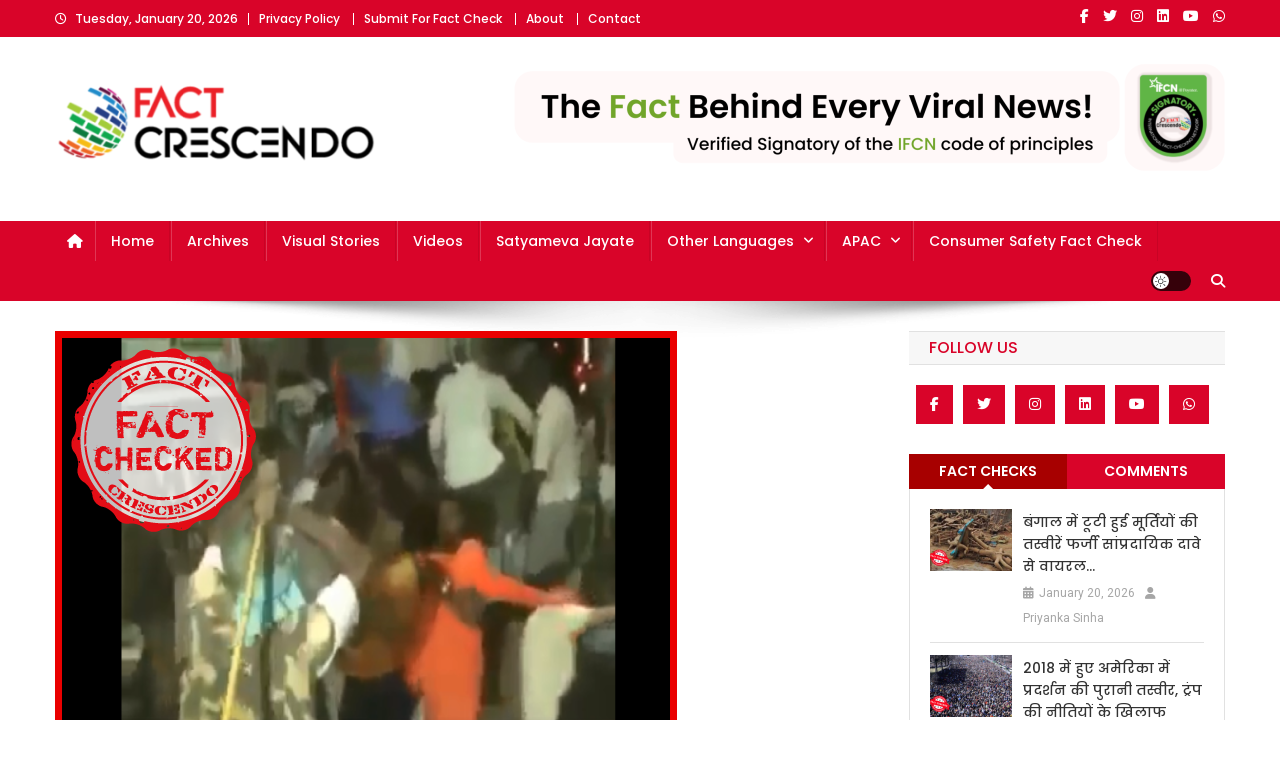

--- FILE ---
content_type: text/html; charset=UTF-8
request_url: https://www.factcrescendo.com/fact-check-is-this-a-video-of-people-went-to-build-ram-mandir/
body_size: 28653
content:
<!doctype html>
<html lang="en-US">
<head>
<meta charset="UTF-8">
<meta name="viewport" content="width=device-width, initial-scale=1">
<link rel="profile" href="http://gmpg.org/xfn/11">

<meta name='robots' content='index, follow, max-image-preview:large, max-snippet:-1, max-video-preview:-1' />

	<!-- This site is optimized with the Yoast SEO plugin v26.8-RC7 - https://yoast.com/product/yoast-seo-wordpress/ -->
	<title>﻿क्या राम मंदिर बनाने गए भक्तों पर पुलिस ने लाठीचार्ज किया ? - Fact Crescendo | The leading fact-checking website in India</title>
	<link rel="canonical" href="https://www.factcrescendo.com/fact-check-is-this-a-video-of-people-went-to-build-ram-mandir/" />
	<meta property="og:locale" content="en_US" />
	<meta property="og:type" content="article" />
	<meta property="og:title" content="﻿क्या राम मंदिर बनाने गए भक्तों पर पुलिस ने लाठीचार्ज किया ? - Fact Crescendo | The leading fact-checking website in India" />
	<meta property="og:description" content="६ दिसम्बर २०१८ को फेसबुक के ‘Siddhu – The King’ नामक पेज पर एक पोस्ट साझा किया है | पोस्ट में एक विडियो दिया गया है | विडियो में दिखाई देता है की भीड़ पर पुलिस द्वारा लाठीचार्ज हो रहा है | लोगों के बीच कुछ हिन्दू संत भी है | वह भी लाठीचार्ज की [&hellip;]" />
	<meta property="og:url" content="https://www.factcrescendo.com/fact-check-is-this-a-video-of-people-went-to-build-ram-mandir/" />
	<meta property="og:site_name" content="Fact Crescendo | The leading fact-checking website in India" />
	<meta property="article:publisher" content="https://www.facebook.com/CrescendoFactCheck" />
	<meta property="article:published_time" content="2019-05-08T08:14:16+00:00" />
	<meta property="article:modified_time" content="2019-05-08T08:14:40+00:00" />
	<meta property="og:image" content="https://factcrescendo.com/wp-content/uploads/2019/05/Post-No-4-rajehs-ir.png" />
	<meta property="og:image:width" content="622" />
	<meta property="og:image:height" content="420" />
	<meta property="og:image:type" content="image/png" />
	<meta name="author" content="R Pillai" />
	<meta name="twitter:card" content="summary_large_image" />
	<meta name="twitter:creator" content="@FactCrescendo" />
	<meta name="twitter:site" content="@FactCrescendo" />
	<meta name="twitter:label1" content="Written by" />
	<meta name="twitter:data1" content="R Pillai" />
	<script type="application/ld+json" class="yoast-schema-graph">{"@context":"https://schema.org","@graph":[{"@type":"Article","@id":"https://www.factcrescendo.com/fact-check-is-this-a-video-of-people-went-to-build-ram-mandir/#article","isPartOf":{"@id":"https://www.factcrescendo.com/fact-check-is-this-a-video-of-people-went-to-build-ram-mandir/"},"author":{"name":"R Pillai","@id":"https://www.factcrescendo.com/#/schema/person/81dafb5f5573d392145b7ff5af472caa"},"headline":"﻿क्या राम मंदिर बनाने गए भक्तों पर पुलिस ने लाठीचार्ज किया ?","datePublished":"2019-05-08T08:14:16+00:00","dateModified":"2019-05-08T08:14:40+00:00","mainEntityOfPage":{"@id":"https://www.factcrescendo.com/fact-check-is-this-a-video-of-people-went-to-build-ram-mandir/"},"wordCount":74,"publisher":{"@id":"https://www.factcrescendo.com/#organization"},"image":{"@id":"https://www.factcrescendo.com/fact-check-is-this-a-video-of-people-went-to-build-ram-mandir/#primaryimage"},"thumbnailUrl":"https://www.factcrescendo.com/wp-content/uploads/2019/05/Post-No-4-rajehs-ir.png","keywords":["Fake","false video","Ganesh idol immersion","Ganga ghat","Ram Mandir","saints beaten","Varanasi"],"articleSection":["False","National","Political"],"inLanguage":"en-US"},{"@type":"WebPage","@id":"https://www.factcrescendo.com/fact-check-is-this-a-video-of-people-went-to-build-ram-mandir/","url":"https://www.factcrescendo.com/fact-check-is-this-a-video-of-people-went-to-build-ram-mandir/","name":"﻿क्या राम मंदिर बनाने गए भक्तों पर पुलिस ने लाठीचार्ज किया ? - Fact Crescendo | The leading fact-checking website in India","isPartOf":{"@id":"https://www.factcrescendo.com/#website"},"primaryImageOfPage":{"@id":"https://www.factcrescendo.com/fact-check-is-this-a-video-of-people-went-to-build-ram-mandir/#primaryimage"},"image":{"@id":"https://www.factcrescendo.com/fact-check-is-this-a-video-of-people-went-to-build-ram-mandir/#primaryimage"},"thumbnailUrl":"https://www.factcrescendo.com/wp-content/uploads/2019/05/Post-No-4-rajehs-ir.png","datePublished":"2019-05-08T08:14:16+00:00","dateModified":"2019-05-08T08:14:40+00:00","breadcrumb":{"@id":"https://www.factcrescendo.com/fact-check-is-this-a-video-of-people-went-to-build-ram-mandir/#breadcrumb"},"inLanguage":"en-US","potentialAction":[{"@type":"ReadAction","target":["https://www.factcrescendo.com/fact-check-is-this-a-video-of-people-went-to-build-ram-mandir/"]}]},{"@type":"ImageObject","inLanguage":"en-US","@id":"https://www.factcrescendo.com/fact-check-is-this-a-video-of-people-went-to-build-ram-mandir/#primaryimage","url":"https://www.factcrescendo.com/wp-content/uploads/2019/05/Post-No-4-rajehs-ir.png","contentUrl":"https://www.factcrescendo.com/wp-content/uploads/2019/05/Post-No-4-rajehs-ir.png","width":622,"height":420},{"@type":"BreadcrumbList","@id":"https://www.factcrescendo.com/fact-check-is-this-a-video-of-people-went-to-build-ram-mandir/#breadcrumb","itemListElement":[{"@type":"ListItem","position":1,"name":"Home","item":"https://www.factcrescendo.com/"},{"@type":"ListItem","position":2,"name":"Archives","item":"https://www.factcrescendo.com/archives/"},{"@type":"ListItem","position":3,"name":"Political","item":"https://www.factcrescendo.com/category/political/"},{"@type":"ListItem","position":4,"name":"﻿क्या राम मंदिर बनाने गए भक्तों पर पुलिस ने लाठीचार्ज किया ?"}]},{"@type":"WebSite","@id":"https://www.factcrescendo.com/#website","url":"https://www.factcrescendo.com/","name":"Fact Crescendo | The leading fact-checking website in India","description":"The Fact behind every viral news!","publisher":{"@id":"https://www.factcrescendo.com/#organization"},"potentialAction":[{"@type":"SearchAction","target":{"@type":"EntryPoint","urlTemplate":"https://www.factcrescendo.com/?s={search_term_string}"},"query-input":{"@type":"PropertyValueSpecification","valueRequired":true,"valueName":"search_term_string"}}],"inLanguage":"en-US"},{"@type":"Organization","@id":"https://www.factcrescendo.com/#organization","name":"Factcrescendo.com","url":"https://www.factcrescendo.com/","logo":{"@type":"ImageObject","inLanguage":"en-US","@id":"https://www.factcrescendo.com/#/schema/logo/image/","url":"https://i1.wp.com/www.factcrescendo.com/wp-content/uploads/2019/03/Fact-Crescendo-Logo-01.png?fit=614%2C228&ssl=1","contentUrl":"https://i1.wp.com/www.factcrescendo.com/wp-content/uploads/2019/03/Fact-Crescendo-Logo-01.png?fit=614%2C228&ssl=1","width":614,"height":228,"caption":"Factcrescendo.com"},"image":{"@id":"https://www.factcrescendo.com/#/schema/logo/image/"},"sameAs":["https://www.facebook.com/CrescendoFactCheck","https://x.com/FactCrescendo","https://www.instagram.com/factcrescendo/","https://www.linkedin.com/company/factcrescendo/","https://www.youtube.com/channel/UCPhvZQreCvgcLCCr80jVM7A"]},{"@type":"Person","@id":"https://www.factcrescendo.com/#/schema/person/81dafb5f5573d392145b7ff5af472caa","name":"R Pillai","image":{"@type":"ImageObject","inLanguage":"en-US","@id":"https://www.factcrescendo.com/#/schema/person/image/","url":"https://secure.gravatar.com/avatar/bc5f0ea6cc5a448004a0fa57484de05c603207320746f9361a4106cf90680cd0?s=96&d=mm&r=g","contentUrl":"https://secure.gravatar.com/avatar/bc5f0ea6cc5a448004a0fa57484de05c603207320746f9361a4106cf90680cd0?s=96&d=mm&r=g","caption":"R Pillai"},"url":"https://www.factcrescendo.com/author/rajesh-pillewar/"}]}</script>
	<!-- / Yoast SEO plugin. -->


<link rel='dns-prefetch' href='//fonts.googleapis.com' />
<link href='https://fonts.gstatic.com' crossorigin rel='preconnect' />
<link rel="alternate" type="application/rss+xml" title="Fact Crescendo | The leading fact-checking website in India &raquo; Feed" href="https://www.factcrescendo.com/feed/" />
<link rel="alternate" type="application/rss+xml" title="Fact Crescendo | The leading fact-checking website in India &raquo; Comments Feed" href="https://www.factcrescendo.com/comments/feed/" />
<link rel="alternate" title="oEmbed (JSON)" type="application/json+oembed" href="https://www.factcrescendo.com/wp-json/oembed/1.0/embed?url=https%3A%2F%2Fwww.factcrescendo.com%2Ffact-check-is-this-a-video-of-people-went-to-build-ram-mandir%2F" />
<link rel="alternate" title="oEmbed (XML)" type="text/xml+oembed" href="https://www.factcrescendo.com/wp-json/oembed/1.0/embed?url=https%3A%2F%2Fwww.factcrescendo.com%2Ffact-check-is-this-a-video-of-people-went-to-build-ram-mandir%2F&#038;format=xml" />
<style id='wp-img-auto-sizes-contain-inline-css' type='text/css'>
img:is([sizes=auto i],[sizes^="auto," i]){contain-intrinsic-size:3000px 1500px}
/*# sourceURL=wp-img-auto-sizes-contain-inline-css */
</style>
<style id='wp-emoji-styles-inline-css' type='text/css'>

	img.wp-smiley, img.emoji {
		display: inline !important;
		border: none !important;
		box-shadow: none !important;
		height: 1em !important;
		width: 1em !important;
		margin: 0 0.07em !important;
		vertical-align: -0.1em !important;
		background: none !important;
		padding: 0 !important;
	}
/*# sourceURL=wp-emoji-styles-inline-css */
</style>
<link rel='stylesheet' id='wp-block-library-css' href='https://www.factcrescendo.com/wp-includes/css/dist/block-library/style.min.css?ver=6.9' type='text/css' media='all' />
<style id='classic-theme-styles-inline-css' type='text/css'>
/*! This file is auto-generated */
.wp-block-button__link{color:#fff;background-color:#32373c;border-radius:9999px;box-shadow:none;text-decoration:none;padding:calc(.667em + 2px) calc(1.333em + 2px);font-size:1.125em}.wp-block-file__button{background:#32373c;color:#fff;text-decoration:none}
/*# sourceURL=/wp-includes/css/classic-themes.min.css */
</style>
<style id='pdfemb-pdf-embedder-viewer-style-inline-css' type='text/css'>
.wp-block-pdfemb-pdf-embedder-viewer{max-width:none}

/*# sourceURL=https://www.factcrescendo.com/wp-content/plugins/pdf-embedder/block/build/style-index.css */
</style>
<style id='global-styles-inline-css' type='text/css'>
:root{--wp--preset--aspect-ratio--square: 1;--wp--preset--aspect-ratio--4-3: 4/3;--wp--preset--aspect-ratio--3-4: 3/4;--wp--preset--aspect-ratio--3-2: 3/2;--wp--preset--aspect-ratio--2-3: 2/3;--wp--preset--aspect-ratio--16-9: 16/9;--wp--preset--aspect-ratio--9-16: 9/16;--wp--preset--color--black: #000000;--wp--preset--color--cyan-bluish-gray: #abb8c3;--wp--preset--color--white: #ffffff;--wp--preset--color--pale-pink: #f78da7;--wp--preset--color--vivid-red: #cf2e2e;--wp--preset--color--luminous-vivid-orange: #ff6900;--wp--preset--color--luminous-vivid-amber: #fcb900;--wp--preset--color--light-green-cyan: #7bdcb5;--wp--preset--color--vivid-green-cyan: #00d084;--wp--preset--color--pale-cyan-blue: #8ed1fc;--wp--preset--color--vivid-cyan-blue: #0693e3;--wp--preset--color--vivid-purple: #9b51e0;--wp--preset--gradient--vivid-cyan-blue-to-vivid-purple: linear-gradient(135deg,rgb(6,147,227) 0%,rgb(155,81,224) 100%);--wp--preset--gradient--light-green-cyan-to-vivid-green-cyan: linear-gradient(135deg,rgb(122,220,180) 0%,rgb(0,208,130) 100%);--wp--preset--gradient--luminous-vivid-amber-to-luminous-vivid-orange: linear-gradient(135deg,rgb(252,185,0) 0%,rgb(255,105,0) 100%);--wp--preset--gradient--luminous-vivid-orange-to-vivid-red: linear-gradient(135deg,rgb(255,105,0) 0%,rgb(207,46,46) 100%);--wp--preset--gradient--very-light-gray-to-cyan-bluish-gray: linear-gradient(135deg,rgb(238,238,238) 0%,rgb(169,184,195) 100%);--wp--preset--gradient--cool-to-warm-spectrum: linear-gradient(135deg,rgb(74,234,220) 0%,rgb(151,120,209) 20%,rgb(207,42,186) 40%,rgb(238,44,130) 60%,rgb(251,105,98) 80%,rgb(254,248,76) 100%);--wp--preset--gradient--blush-light-purple: linear-gradient(135deg,rgb(255,206,236) 0%,rgb(152,150,240) 100%);--wp--preset--gradient--blush-bordeaux: linear-gradient(135deg,rgb(254,205,165) 0%,rgb(254,45,45) 50%,rgb(107,0,62) 100%);--wp--preset--gradient--luminous-dusk: linear-gradient(135deg,rgb(255,203,112) 0%,rgb(199,81,192) 50%,rgb(65,88,208) 100%);--wp--preset--gradient--pale-ocean: linear-gradient(135deg,rgb(255,245,203) 0%,rgb(182,227,212) 50%,rgb(51,167,181) 100%);--wp--preset--gradient--electric-grass: linear-gradient(135deg,rgb(202,248,128) 0%,rgb(113,206,126) 100%);--wp--preset--gradient--midnight: linear-gradient(135deg,rgb(2,3,129) 0%,rgb(40,116,252) 100%);--wp--preset--font-size--small: 13px;--wp--preset--font-size--medium: 20px;--wp--preset--font-size--large: 36px;--wp--preset--font-size--x-large: 42px;--wp--preset--font-family--poppins: Poppins;--wp--preset--spacing--20: 0.44rem;--wp--preset--spacing--30: 0.67rem;--wp--preset--spacing--40: 1rem;--wp--preset--spacing--50: 1.5rem;--wp--preset--spacing--60: 2.25rem;--wp--preset--spacing--70: 3.38rem;--wp--preset--spacing--80: 5.06rem;--wp--preset--shadow--natural: 6px 6px 9px rgba(0, 0, 0, 0.2);--wp--preset--shadow--deep: 12px 12px 50px rgba(0, 0, 0, 0.4);--wp--preset--shadow--sharp: 6px 6px 0px rgba(0, 0, 0, 0.2);--wp--preset--shadow--outlined: 6px 6px 0px -3px rgb(255, 255, 255), 6px 6px rgb(0, 0, 0);--wp--preset--shadow--crisp: 6px 6px 0px rgb(0, 0, 0);}:where(.is-layout-flex){gap: 0.5em;}:where(.is-layout-grid){gap: 0.5em;}body .is-layout-flex{display: flex;}.is-layout-flex{flex-wrap: wrap;align-items: center;}.is-layout-flex > :is(*, div){margin: 0;}body .is-layout-grid{display: grid;}.is-layout-grid > :is(*, div){margin: 0;}:where(.wp-block-columns.is-layout-flex){gap: 2em;}:where(.wp-block-columns.is-layout-grid){gap: 2em;}:where(.wp-block-post-template.is-layout-flex){gap: 1.25em;}:where(.wp-block-post-template.is-layout-grid){gap: 1.25em;}.has-black-color{color: var(--wp--preset--color--black) !important;}.has-cyan-bluish-gray-color{color: var(--wp--preset--color--cyan-bluish-gray) !important;}.has-white-color{color: var(--wp--preset--color--white) !important;}.has-pale-pink-color{color: var(--wp--preset--color--pale-pink) !important;}.has-vivid-red-color{color: var(--wp--preset--color--vivid-red) !important;}.has-luminous-vivid-orange-color{color: var(--wp--preset--color--luminous-vivid-orange) !important;}.has-luminous-vivid-amber-color{color: var(--wp--preset--color--luminous-vivid-amber) !important;}.has-light-green-cyan-color{color: var(--wp--preset--color--light-green-cyan) !important;}.has-vivid-green-cyan-color{color: var(--wp--preset--color--vivid-green-cyan) !important;}.has-pale-cyan-blue-color{color: var(--wp--preset--color--pale-cyan-blue) !important;}.has-vivid-cyan-blue-color{color: var(--wp--preset--color--vivid-cyan-blue) !important;}.has-vivid-purple-color{color: var(--wp--preset--color--vivid-purple) !important;}.has-black-background-color{background-color: var(--wp--preset--color--black) !important;}.has-cyan-bluish-gray-background-color{background-color: var(--wp--preset--color--cyan-bluish-gray) !important;}.has-white-background-color{background-color: var(--wp--preset--color--white) !important;}.has-pale-pink-background-color{background-color: var(--wp--preset--color--pale-pink) !important;}.has-vivid-red-background-color{background-color: var(--wp--preset--color--vivid-red) !important;}.has-luminous-vivid-orange-background-color{background-color: var(--wp--preset--color--luminous-vivid-orange) !important;}.has-luminous-vivid-amber-background-color{background-color: var(--wp--preset--color--luminous-vivid-amber) !important;}.has-light-green-cyan-background-color{background-color: var(--wp--preset--color--light-green-cyan) !important;}.has-vivid-green-cyan-background-color{background-color: var(--wp--preset--color--vivid-green-cyan) !important;}.has-pale-cyan-blue-background-color{background-color: var(--wp--preset--color--pale-cyan-blue) !important;}.has-vivid-cyan-blue-background-color{background-color: var(--wp--preset--color--vivid-cyan-blue) !important;}.has-vivid-purple-background-color{background-color: var(--wp--preset--color--vivid-purple) !important;}.has-black-border-color{border-color: var(--wp--preset--color--black) !important;}.has-cyan-bluish-gray-border-color{border-color: var(--wp--preset--color--cyan-bluish-gray) !important;}.has-white-border-color{border-color: var(--wp--preset--color--white) !important;}.has-pale-pink-border-color{border-color: var(--wp--preset--color--pale-pink) !important;}.has-vivid-red-border-color{border-color: var(--wp--preset--color--vivid-red) !important;}.has-luminous-vivid-orange-border-color{border-color: var(--wp--preset--color--luminous-vivid-orange) !important;}.has-luminous-vivid-amber-border-color{border-color: var(--wp--preset--color--luminous-vivid-amber) !important;}.has-light-green-cyan-border-color{border-color: var(--wp--preset--color--light-green-cyan) !important;}.has-vivid-green-cyan-border-color{border-color: var(--wp--preset--color--vivid-green-cyan) !important;}.has-pale-cyan-blue-border-color{border-color: var(--wp--preset--color--pale-cyan-blue) !important;}.has-vivid-cyan-blue-border-color{border-color: var(--wp--preset--color--vivid-cyan-blue) !important;}.has-vivid-purple-border-color{border-color: var(--wp--preset--color--vivid-purple) !important;}.has-vivid-cyan-blue-to-vivid-purple-gradient-background{background: var(--wp--preset--gradient--vivid-cyan-blue-to-vivid-purple) !important;}.has-light-green-cyan-to-vivid-green-cyan-gradient-background{background: var(--wp--preset--gradient--light-green-cyan-to-vivid-green-cyan) !important;}.has-luminous-vivid-amber-to-luminous-vivid-orange-gradient-background{background: var(--wp--preset--gradient--luminous-vivid-amber-to-luminous-vivid-orange) !important;}.has-luminous-vivid-orange-to-vivid-red-gradient-background{background: var(--wp--preset--gradient--luminous-vivid-orange-to-vivid-red) !important;}.has-very-light-gray-to-cyan-bluish-gray-gradient-background{background: var(--wp--preset--gradient--very-light-gray-to-cyan-bluish-gray) !important;}.has-cool-to-warm-spectrum-gradient-background{background: var(--wp--preset--gradient--cool-to-warm-spectrum) !important;}.has-blush-light-purple-gradient-background{background: var(--wp--preset--gradient--blush-light-purple) !important;}.has-blush-bordeaux-gradient-background{background: var(--wp--preset--gradient--blush-bordeaux) !important;}.has-luminous-dusk-gradient-background{background: var(--wp--preset--gradient--luminous-dusk) !important;}.has-pale-ocean-gradient-background{background: var(--wp--preset--gradient--pale-ocean) !important;}.has-electric-grass-gradient-background{background: var(--wp--preset--gradient--electric-grass) !important;}.has-midnight-gradient-background{background: var(--wp--preset--gradient--midnight) !important;}.has-small-font-size{font-size: var(--wp--preset--font-size--small) !important;}.has-medium-font-size{font-size: var(--wp--preset--font-size--medium) !important;}.has-large-font-size{font-size: var(--wp--preset--font-size--large) !important;}.has-x-large-font-size{font-size: var(--wp--preset--font-size--x-large) !important;}.has-poppins-font-family{font-family: var(--wp--preset--font-family--poppins) !important;}
:where(.wp-block-post-template.is-layout-flex){gap: 1.25em;}:where(.wp-block-post-template.is-layout-grid){gap: 1.25em;}
:where(.wp-block-term-template.is-layout-flex){gap: 1.25em;}:where(.wp-block-term-template.is-layout-grid){gap: 1.25em;}
:where(.wp-block-columns.is-layout-flex){gap: 2em;}:where(.wp-block-columns.is-layout-grid){gap: 2em;}
:root :where(.wp-block-pullquote){font-size: 1.5em;line-height: 1.6;}
/*# sourceURL=global-styles-inline-css */
</style>
<link rel='stylesheet' id='news-portal-fonts-css' href='https://fonts.googleapis.com/css?family=Roboto+Condensed%3A300italic%2C400italic%2C700italic%2C400%2C300%2C700%7CRoboto%3A300%2C400%2C400i%2C500%2C700%7CTitillium+Web%3A400%2C600%2C700%2C300&#038;subset=latin%2Clatin-ext' type='text/css' media='all' />
<link rel='stylesheet' id='news-portal-font-awesome-css' href='https://www.factcrescendo.com/wp-content/themes/news-portal/assets/library/font-awesome/css/all.min.css?ver=6.5.1' type='text/css' media='all' />
<link rel='stylesheet' id='lightslider-style-css' href='https://www.factcrescendo.com/wp-content/themes/news-portal/assets/library/lightslider/css/lightslider.min.css?ver=1.1.6' type='text/css' media='all' />
<link rel='stylesheet' id='news-portal-style-css' href='https://www.factcrescendo.com/wp-content/themes/news-portal/style.css?ver=1.5.11' type='text/css' media='all' />
<link rel='stylesheet' id='news-portal-dark-style-css' href='https://www.factcrescendo.com/wp-content/themes/news-portal/assets/css/np-dark.css?ver=1.5.11' type='text/css' media='all' />
<link rel='stylesheet' id='news-portal-preloader-style-css' href='https://www.factcrescendo.com/wp-content/themes/news-portal/assets/css/np-preloader.css?ver=1.5.11' type='text/css' media='all' />
<link rel='stylesheet' id='news-portal-responsive-style-css' href='https://www.factcrescendo.com/wp-content/themes/news-portal/assets/css/np-responsive.css?ver=1.5.11' type='text/css' media='all' />
<link rel='stylesheet' id='heateor_sss_frontend_css-css' href='https://www.factcrescendo.com/wp-content/plugins/sassy-social-share/public/css/sassy-social-share-public.css?ver=3.3.79' type='text/css' media='all' />
<style id='heateor_sss_frontend_css-inline-css' type='text/css'>
.heateor_sss_button_instagram span.heateor_sss_svg,a.heateor_sss_instagram span.heateor_sss_svg{background:radial-gradient(circle at 30% 107%,#fdf497 0,#fdf497 5%,#fd5949 45%,#d6249f 60%,#285aeb 90%)}.heateor_sss_horizontal_sharing .heateor_sss_svg,.heateor_sss_standard_follow_icons_container .heateor_sss_svg{color:#fff;border-width:0px;border-style:solid;border-color:transparent}.heateor_sss_horizontal_sharing .heateorSssTCBackground{color:#666}.heateor_sss_horizontal_sharing span.heateor_sss_svg:hover,.heateor_sss_standard_follow_icons_container span.heateor_sss_svg:hover{border-color:transparent;}.heateor_sss_vertical_sharing span.heateor_sss_svg,.heateor_sss_floating_follow_icons_container span.heateor_sss_svg{color:#fff;border-width:0px;border-style:solid;border-color:transparent;}.heateor_sss_vertical_sharing .heateorSssTCBackground{color:#666;}.heateor_sss_vertical_sharing span.heateor_sss_svg:hover,.heateor_sss_floating_follow_icons_container span.heateor_sss_svg:hover{border-color:transparent;}div.heateor_sss_horizontal_sharing .heateor_sss_square_count{float:left;margin:0 8px;line-height:35px;}div.heateor_sss_vertical_sharing .heateor_sss_square_count{float:left;margin:0 8px;line-height:40px;min-width:24px;display: block}
/*# sourceURL=heateor_sss_frontend_css-inline-css */
</style>
<script type="d51d98ed4d264042ab32a868-text/javascript" src="https://www.factcrescendo.com/wp-includes/js/jquery/jquery.min.js?ver=3.7.1" id="jquery-core-js"></script>
<script type="d51d98ed4d264042ab32a868-text/javascript" src="https://www.factcrescendo.com/wp-includes/js/jquery/jquery-migrate.min.js?ver=3.4.1" id="jquery-migrate-js"></script>
<link rel="https://api.w.org/" href="https://www.factcrescendo.com/wp-json/" /><link rel="alternate" title="JSON" type="application/json" href="https://www.factcrescendo.com/wp-json/wp/v2/posts/5075" /><link rel="EditURI" type="application/rsd+xml" title="RSD" href="https://www.factcrescendo.com/xmlrpc.php?rsd" />
<meta name="generator" content="WordPress 6.9" />
<link rel='shortlink' href='https://www.factcrescendo.com/?p=5075' />
<script type="d51d98ed4d264042ab32a868-text/javascript">//<![CDATA[
  function external_links_in_new_windows_loop() {
    if (!document.links) {
      document.links = document.getElementsByTagName('a');
    }
    var change_link = false;
    var force = '';
    var ignore = '';

    for (var t=0; t<document.links.length; t++) {
      var all_links = document.links[t];
      change_link = false;
      
      if(document.links[t].hasAttribute('onClick') == false) {
        // forced if the address starts with http (or also https), but does not link to the current domain
        if(all_links.href.search(/^http/) != -1 && all_links.href.search('www.factcrescendo.com') == -1 && all_links.href.search(/^#/) == -1) {
          // console.log('Changed ' + all_links.href);
          change_link = true;
        }
          
        if(force != '' && all_links.href.search(force) != -1) {
          // forced
          // console.log('force ' + all_links.href);
          change_link = true;
        }
        
        if(ignore != '' && all_links.href.search(ignore) != -1) {
          // console.log('ignore ' + all_links.href);
          // ignored
          change_link = false;
        }

        if(change_link == true) {
          // console.log('Changed ' + all_links.href);
          document.links[t].setAttribute('onClick', 'javascript:window.open(\'' + all_links.href.replace(/'/g, '') + '\', \'_blank\', \'noopener\'); return false;');
          document.links[t].removeAttribute('target');
        }
      }
    }
  }
  
  // Load
  function external_links_in_new_windows_load(func)
  {  
    var oldonload = window.onload;
    if (typeof window.onload != 'function'){
      window.onload = func;
    } else {
      window.onload = function(){
        oldonload();
        func();
      }
    }
  }

  external_links_in_new_windows_load(external_links_in_new_windows_loop);
  //]]></script>

<script type="d51d98ed4d264042ab32a868-text/javascript">
(function(url){
	if(/(?:Chrome\/26\.0\.1410\.63 Safari\/537\.31|WordfenceTestMonBot)/.test(navigator.userAgent)){ return; }
	var addEvent = function(evt, handler) {
		if (window.addEventListener) {
			document.addEventListener(evt, handler, false);
		} else if (window.attachEvent) {
			document.attachEvent('on' + evt, handler);
		}
	};
	var removeEvent = function(evt, handler) {
		if (window.removeEventListener) {
			document.removeEventListener(evt, handler, false);
		} else if (window.detachEvent) {
			document.detachEvent('on' + evt, handler);
		}
	};
	var evts = 'contextmenu dblclick drag dragend dragenter dragleave dragover dragstart drop keydown keypress keyup mousedown mousemove mouseout mouseover mouseup mousewheel scroll'.split(' ');
	var logHuman = function() {
		if (window.wfLogHumanRan) { return; }
		window.wfLogHumanRan = true;
		var wfscr = document.createElement('script');
		wfscr.type = 'text/javascript';
		wfscr.async = true;
		wfscr.src = url + '&r=' + Math.random();
		(document.getElementsByTagName('head')[0]||document.getElementsByTagName('body')[0]).appendChild(wfscr);
		for (var i = 0; i < evts.length; i++) {
			removeEvent(evts[i], logHuman);
		}
	};
	for (var i = 0; i < evts.length; i++) {
		addEvent(evts[i], logHuman);
	}
})('//www.factcrescendo.com/?wordfence_lh=1&hid=2D5302A2A6886941AB5A6F94DBB7F287');
</script><meta name="generator" content="Elementor 3.34.2; features: additional_custom_breakpoints; settings: css_print_method-external, google_font-enabled, font_display-auto">
			<style>
				.e-con.e-parent:nth-of-type(n+4):not(.e-lazyloaded):not(.e-no-lazyload),
				.e-con.e-parent:nth-of-type(n+4):not(.e-lazyloaded):not(.e-no-lazyload) * {
					background-image: none !important;
				}
				@media screen and (max-height: 1024px) {
					.e-con.e-parent:nth-of-type(n+3):not(.e-lazyloaded):not(.e-no-lazyload),
					.e-con.e-parent:nth-of-type(n+3):not(.e-lazyloaded):not(.e-no-lazyload) * {
						background-image: none !important;
					}
				}
				@media screen and (max-height: 640px) {
					.e-con.e-parent:nth-of-type(n+2):not(.e-lazyloaded):not(.e-no-lazyload),
					.e-con.e-parent:nth-of-type(n+2):not(.e-lazyloaded):not(.e-no-lazyload) * {
						background-image: none !important;
					}
				}
			</style>
			<style type="text/css">.saboxplugin-wrap{-webkit-box-sizing:border-box;-moz-box-sizing:border-box;-ms-box-sizing:border-box;box-sizing:border-box;border:1px solid #eee;width:100%;clear:both;display:block;overflow:hidden;word-wrap:break-word;position:relative}.saboxplugin-wrap .saboxplugin-gravatar{float:left;padding:0 20px 20px 20px}.saboxplugin-wrap .saboxplugin-gravatar img{max-width:100px;height:auto;border-radius:0;}.saboxplugin-wrap .saboxplugin-authorname{font-size:18px;line-height:1;margin:20px 0 0 20px;display:block}.saboxplugin-wrap .saboxplugin-authorname a{text-decoration:none}.saboxplugin-wrap .saboxplugin-authorname a:focus{outline:0}.saboxplugin-wrap .saboxplugin-desc{display:block;margin:5px 20px}.saboxplugin-wrap .saboxplugin-desc a{text-decoration:underline}.saboxplugin-wrap .saboxplugin-desc p{margin:5px 0 12px}.saboxplugin-wrap .saboxplugin-web{margin:0 20px 15px;text-align:left}.saboxplugin-wrap .sab-web-position{text-align:right}.saboxplugin-wrap .saboxplugin-web a{color:#ccc;text-decoration:none}.saboxplugin-wrap .saboxplugin-socials{position:relative;display:block;background:#fcfcfc;padding:5px;border-top:1px solid #eee}.saboxplugin-wrap .saboxplugin-socials a svg{width:20px;height:20px}.saboxplugin-wrap .saboxplugin-socials a svg .st2{fill:#fff; transform-origin:center center;}.saboxplugin-wrap .saboxplugin-socials a svg .st1{fill:rgba(0,0,0,.3)}.saboxplugin-wrap .saboxplugin-socials a:hover{opacity:.8;-webkit-transition:opacity .4s;-moz-transition:opacity .4s;-o-transition:opacity .4s;transition:opacity .4s;box-shadow:none!important;-webkit-box-shadow:none!important}.saboxplugin-wrap .saboxplugin-socials .saboxplugin-icon-color{box-shadow:none;padding:0;border:0;-webkit-transition:opacity .4s;-moz-transition:opacity .4s;-o-transition:opacity .4s;transition:opacity .4s;display:inline-block;color:#fff;font-size:0;text-decoration:inherit;margin:5px;-webkit-border-radius:0;-moz-border-radius:0;-ms-border-radius:0;-o-border-radius:0;border-radius:0;overflow:hidden}.saboxplugin-wrap .saboxplugin-socials .saboxplugin-icon-grey{text-decoration:inherit;box-shadow:none;position:relative;display:-moz-inline-stack;display:inline-block;vertical-align:middle;zoom:1;margin:10px 5px;color:#444;fill:#444}.clearfix:after,.clearfix:before{content:' ';display:table;line-height:0;clear:both}.ie7 .clearfix{zoom:1}.saboxplugin-socials.sabox-colored .saboxplugin-icon-color .sab-twitch{border-color:#38245c}.saboxplugin-socials.sabox-colored .saboxplugin-icon-color .sab-behance{border-color:#003eb0}.saboxplugin-socials.sabox-colored .saboxplugin-icon-color .sab-deviantart{border-color:#036824}.saboxplugin-socials.sabox-colored .saboxplugin-icon-color .sab-digg{border-color:#00327c}.saboxplugin-socials.sabox-colored .saboxplugin-icon-color .sab-dribbble{border-color:#ba1655}.saboxplugin-socials.sabox-colored .saboxplugin-icon-color .sab-facebook{border-color:#1e2e4f}.saboxplugin-socials.sabox-colored .saboxplugin-icon-color .sab-flickr{border-color:#003576}.saboxplugin-socials.sabox-colored .saboxplugin-icon-color .sab-github{border-color:#264874}.saboxplugin-socials.sabox-colored .saboxplugin-icon-color .sab-google{border-color:#0b51c5}.saboxplugin-socials.sabox-colored .saboxplugin-icon-color .sab-html5{border-color:#902e13}.saboxplugin-socials.sabox-colored .saboxplugin-icon-color .sab-instagram{border-color:#1630aa}.saboxplugin-socials.sabox-colored .saboxplugin-icon-color .sab-linkedin{border-color:#00344f}.saboxplugin-socials.sabox-colored .saboxplugin-icon-color .sab-pinterest{border-color:#5b040e}.saboxplugin-socials.sabox-colored .saboxplugin-icon-color .sab-reddit{border-color:#992900}.saboxplugin-socials.sabox-colored .saboxplugin-icon-color .sab-rss{border-color:#a43b0a}.saboxplugin-socials.sabox-colored .saboxplugin-icon-color .sab-sharethis{border-color:#5d8420}.saboxplugin-socials.sabox-colored .saboxplugin-icon-color .sab-soundcloud{border-color:#995200}.saboxplugin-socials.sabox-colored .saboxplugin-icon-color .sab-spotify{border-color:#0f612c}.saboxplugin-socials.sabox-colored .saboxplugin-icon-color .sab-stackoverflow{border-color:#a95009}.saboxplugin-socials.sabox-colored .saboxplugin-icon-color .sab-steam{border-color:#006388}.saboxplugin-socials.sabox-colored .saboxplugin-icon-color .sab-user_email{border-color:#b84e05}.saboxplugin-socials.sabox-colored .saboxplugin-icon-color .sab-tumblr{border-color:#10151b}.saboxplugin-socials.sabox-colored .saboxplugin-icon-color .sab-twitter{border-color:#0967a0}.saboxplugin-socials.sabox-colored .saboxplugin-icon-color .sab-vimeo{border-color:#0d7091}.saboxplugin-socials.sabox-colored .saboxplugin-icon-color .sab-windows{border-color:#003f71}.saboxplugin-socials.sabox-colored .saboxplugin-icon-color .sab-whatsapp{border-color:#003f71}.saboxplugin-socials.sabox-colored .saboxplugin-icon-color .sab-wordpress{border-color:#0f3647}.saboxplugin-socials.sabox-colored .saboxplugin-icon-color .sab-yahoo{border-color:#14002d}.saboxplugin-socials.sabox-colored .saboxplugin-icon-color .sab-youtube{border-color:#900}.saboxplugin-socials.sabox-colored .saboxplugin-icon-color .sab-xing{border-color:#000202}.saboxplugin-socials.sabox-colored .saboxplugin-icon-color .sab-mixcloud{border-color:#2475a0}.saboxplugin-socials.sabox-colored .saboxplugin-icon-color .sab-vk{border-color:#243549}.saboxplugin-socials.sabox-colored .saboxplugin-icon-color .sab-medium{border-color:#00452c}.saboxplugin-socials.sabox-colored .saboxplugin-icon-color .sab-quora{border-color:#420e00}.saboxplugin-socials.sabox-colored .saboxplugin-icon-color .sab-meetup{border-color:#9b181c}.saboxplugin-socials.sabox-colored .saboxplugin-icon-color .sab-goodreads{border-color:#000}.saboxplugin-socials.sabox-colored .saboxplugin-icon-color .sab-snapchat{border-color:#999700}.saboxplugin-socials.sabox-colored .saboxplugin-icon-color .sab-500px{border-color:#00557f}.saboxplugin-socials.sabox-colored .saboxplugin-icon-color .sab-mastodont{border-color:#185886}.sabox-plus-item{margin-bottom:20px}@media screen and (max-width:480px){.saboxplugin-wrap{text-align:center}.saboxplugin-wrap .saboxplugin-gravatar{float:none;padding:20px 0;text-align:center;margin:0 auto;display:block}.saboxplugin-wrap .saboxplugin-gravatar img{float:none;display:inline-block;display:-moz-inline-stack;vertical-align:middle;zoom:1}.saboxplugin-wrap .saboxplugin-desc{margin:0 10px 20px;text-align:center}.saboxplugin-wrap .saboxplugin-authorname{text-align:center;margin:10px 0 20px}}body .saboxplugin-authorname a,body .saboxplugin-authorname a:hover{box-shadow:none;-webkit-box-shadow:none}a.sab-profile-edit{font-size:16px!important;line-height:1!important}.sab-edit-settings a,a.sab-profile-edit{color:#0073aa!important;box-shadow:none!important;-webkit-box-shadow:none!important}.sab-edit-settings{margin-right:15px;position:absolute;right:0;z-index:2;bottom:10px;line-height:20px}.sab-edit-settings i{margin-left:5px}.saboxplugin-socials{line-height:1!important}.rtl .saboxplugin-wrap .saboxplugin-gravatar{float:right}.rtl .saboxplugin-wrap .saboxplugin-authorname{display:flex;align-items:center}.rtl .saboxplugin-wrap .saboxplugin-authorname .sab-profile-edit{margin-right:10px}.rtl .sab-edit-settings{right:auto;left:0}img.sab-custom-avatar{max-width:75px;}.saboxplugin-wrap {margin-top:0px; margin-bottom:0px; padding: 0px 0px }.saboxplugin-wrap .saboxplugin-authorname {font-size:18px; line-height:25px;}.saboxplugin-wrap .saboxplugin-desc p, .saboxplugin-wrap .saboxplugin-desc {font-size:14px !important; line-height:21px !important;}.saboxplugin-wrap .saboxplugin-web {font-size:14px;}.saboxplugin-wrap .saboxplugin-socials a svg {width:18px;height:18px;}</style><link rel="icon" href="https://www.factcrescendo.com/wp-content/uploads/2024/11/cropped-250x250-1-32x32.png" sizes="32x32" />
<link rel="icon" href="https://www.factcrescendo.com/wp-content/uploads/2024/11/cropped-250x250-1-192x192.png" sizes="192x192" />
<link rel="apple-touch-icon" href="https://www.factcrescendo.com/wp-content/uploads/2024/11/cropped-250x250-1-180x180.png" />
<meta name="msapplication-TileImage" content="https://www.factcrescendo.com/wp-content/uploads/2024/11/cropped-250x250-1-270x270.png" />
		<style type="text/css" id="wp-custom-css">
			p
{
font-size: 18px;
}

.np-post-excerpt {
	padding: 10px;
	margin-bottom: 20px;
	border-bottom: 1px solid #7b808a;
}

.np-post-excerpt p {
	font-size: 15px
}

#archives-dropdown-5 {
	padding: 12px;
	border-radius: 7px;
}

#archives-dropdown-5 option {
	padding: 12px;
	border-radius: 7px;
}

.ticker-caption {
	border-radius: 7px;
	box-shadow: 8px 3px 3px lightgray;
}		</style>
			<!-- Fonts Plugin CSS - https://fontsplugin.com/ -->
	<style>
		/* Cached: January 20, 2026 at 11:41am */
/* devanagari */
@font-face {
  font-family: 'Poppins';
  font-style: italic;
  font-weight: 100;
  font-display: swap;
  src: url(https://fonts.gstatic.com/s/poppins/v24/pxiAyp8kv8JHgFVrJJLmE0tDMPKzSQ.woff2) format('woff2');
  unicode-range: U+0900-097F, U+1CD0-1CF9, U+200C-200D, U+20A8, U+20B9, U+20F0, U+25CC, U+A830-A839, U+A8E0-A8FF, U+11B00-11B09;
}
/* latin-ext */
@font-face {
  font-family: 'Poppins';
  font-style: italic;
  font-weight: 100;
  font-display: swap;
  src: url(https://fonts.gstatic.com/s/poppins/v24/pxiAyp8kv8JHgFVrJJLmE0tMMPKzSQ.woff2) format('woff2');
  unicode-range: U+0100-02BA, U+02BD-02C5, U+02C7-02CC, U+02CE-02D7, U+02DD-02FF, U+0304, U+0308, U+0329, U+1D00-1DBF, U+1E00-1E9F, U+1EF2-1EFF, U+2020, U+20A0-20AB, U+20AD-20C0, U+2113, U+2C60-2C7F, U+A720-A7FF;
}
/* latin */
@font-face {
  font-family: 'Poppins';
  font-style: italic;
  font-weight: 100;
  font-display: swap;
  src: url(https://fonts.gstatic.com/s/poppins/v24/pxiAyp8kv8JHgFVrJJLmE0tCMPI.woff2) format('woff2');
  unicode-range: U+0000-00FF, U+0131, U+0152-0153, U+02BB-02BC, U+02C6, U+02DA, U+02DC, U+0304, U+0308, U+0329, U+2000-206F, U+20AC, U+2122, U+2191, U+2193, U+2212, U+2215, U+FEFF, U+FFFD;
}
/* devanagari */
@font-face {
  font-family: 'Poppins';
  font-style: italic;
  font-weight: 200;
  font-display: swap;
  src: url(https://fonts.gstatic.com/s/poppins/v24/pxiDyp8kv8JHgFVrJJLmv1pVFteOcEg.woff2) format('woff2');
  unicode-range: U+0900-097F, U+1CD0-1CF9, U+200C-200D, U+20A8, U+20B9, U+20F0, U+25CC, U+A830-A839, U+A8E0-A8FF, U+11B00-11B09;
}
/* latin-ext */
@font-face {
  font-family: 'Poppins';
  font-style: italic;
  font-weight: 200;
  font-display: swap;
  src: url(https://fonts.gstatic.com/s/poppins/v24/pxiDyp8kv8JHgFVrJJLmv1pVGdeOcEg.woff2) format('woff2');
  unicode-range: U+0100-02BA, U+02BD-02C5, U+02C7-02CC, U+02CE-02D7, U+02DD-02FF, U+0304, U+0308, U+0329, U+1D00-1DBF, U+1E00-1E9F, U+1EF2-1EFF, U+2020, U+20A0-20AB, U+20AD-20C0, U+2113, U+2C60-2C7F, U+A720-A7FF;
}
/* latin */
@font-face {
  font-family: 'Poppins';
  font-style: italic;
  font-weight: 200;
  font-display: swap;
  src: url(https://fonts.gstatic.com/s/poppins/v24/pxiDyp8kv8JHgFVrJJLmv1pVF9eO.woff2) format('woff2');
  unicode-range: U+0000-00FF, U+0131, U+0152-0153, U+02BB-02BC, U+02C6, U+02DA, U+02DC, U+0304, U+0308, U+0329, U+2000-206F, U+20AC, U+2122, U+2191, U+2193, U+2212, U+2215, U+FEFF, U+FFFD;
}
/* devanagari */
@font-face {
  font-family: 'Poppins';
  font-style: italic;
  font-weight: 300;
  font-display: swap;
  src: url(https://fonts.gstatic.com/s/poppins/v24/pxiDyp8kv8JHgFVrJJLm21lVFteOcEg.woff2) format('woff2');
  unicode-range: U+0900-097F, U+1CD0-1CF9, U+200C-200D, U+20A8, U+20B9, U+20F0, U+25CC, U+A830-A839, U+A8E0-A8FF, U+11B00-11B09;
}
/* latin-ext */
@font-face {
  font-family: 'Poppins';
  font-style: italic;
  font-weight: 300;
  font-display: swap;
  src: url(https://fonts.gstatic.com/s/poppins/v24/pxiDyp8kv8JHgFVrJJLm21lVGdeOcEg.woff2) format('woff2');
  unicode-range: U+0100-02BA, U+02BD-02C5, U+02C7-02CC, U+02CE-02D7, U+02DD-02FF, U+0304, U+0308, U+0329, U+1D00-1DBF, U+1E00-1E9F, U+1EF2-1EFF, U+2020, U+20A0-20AB, U+20AD-20C0, U+2113, U+2C60-2C7F, U+A720-A7FF;
}
/* latin */
@font-face {
  font-family: 'Poppins';
  font-style: italic;
  font-weight: 300;
  font-display: swap;
  src: url(https://fonts.gstatic.com/s/poppins/v24/pxiDyp8kv8JHgFVrJJLm21lVF9eO.woff2) format('woff2');
  unicode-range: U+0000-00FF, U+0131, U+0152-0153, U+02BB-02BC, U+02C6, U+02DA, U+02DC, U+0304, U+0308, U+0329, U+2000-206F, U+20AC, U+2122, U+2191, U+2193, U+2212, U+2215, U+FEFF, U+FFFD;
}
/* devanagari */
@font-face {
  font-family: 'Poppins';
  font-style: italic;
  font-weight: 400;
  font-display: swap;
  src: url(https://fonts.gstatic.com/s/poppins/v24/pxiGyp8kv8JHgFVrJJLucXtAKPY.woff2) format('woff2');
  unicode-range: U+0900-097F, U+1CD0-1CF9, U+200C-200D, U+20A8, U+20B9, U+20F0, U+25CC, U+A830-A839, U+A8E0-A8FF, U+11B00-11B09;
}
/* latin-ext */
@font-face {
  font-family: 'Poppins';
  font-style: italic;
  font-weight: 400;
  font-display: swap;
  src: url(https://fonts.gstatic.com/s/poppins/v24/pxiGyp8kv8JHgFVrJJLufntAKPY.woff2) format('woff2');
  unicode-range: U+0100-02BA, U+02BD-02C5, U+02C7-02CC, U+02CE-02D7, U+02DD-02FF, U+0304, U+0308, U+0329, U+1D00-1DBF, U+1E00-1E9F, U+1EF2-1EFF, U+2020, U+20A0-20AB, U+20AD-20C0, U+2113, U+2C60-2C7F, U+A720-A7FF;
}
/* latin */
@font-face {
  font-family: 'Poppins';
  font-style: italic;
  font-weight: 400;
  font-display: swap;
  src: url(https://fonts.gstatic.com/s/poppins/v24/pxiGyp8kv8JHgFVrJJLucHtA.woff2) format('woff2');
  unicode-range: U+0000-00FF, U+0131, U+0152-0153, U+02BB-02BC, U+02C6, U+02DA, U+02DC, U+0304, U+0308, U+0329, U+2000-206F, U+20AC, U+2122, U+2191, U+2193, U+2212, U+2215, U+FEFF, U+FFFD;
}
/* devanagari */
@font-face {
  font-family: 'Poppins';
  font-style: italic;
  font-weight: 500;
  font-display: swap;
  src: url(https://fonts.gstatic.com/s/poppins/v24/pxiDyp8kv8JHgFVrJJLmg1hVFteOcEg.woff2) format('woff2');
  unicode-range: U+0900-097F, U+1CD0-1CF9, U+200C-200D, U+20A8, U+20B9, U+20F0, U+25CC, U+A830-A839, U+A8E0-A8FF, U+11B00-11B09;
}
/* latin-ext */
@font-face {
  font-family: 'Poppins';
  font-style: italic;
  font-weight: 500;
  font-display: swap;
  src: url(https://fonts.gstatic.com/s/poppins/v24/pxiDyp8kv8JHgFVrJJLmg1hVGdeOcEg.woff2) format('woff2');
  unicode-range: U+0100-02BA, U+02BD-02C5, U+02C7-02CC, U+02CE-02D7, U+02DD-02FF, U+0304, U+0308, U+0329, U+1D00-1DBF, U+1E00-1E9F, U+1EF2-1EFF, U+2020, U+20A0-20AB, U+20AD-20C0, U+2113, U+2C60-2C7F, U+A720-A7FF;
}
/* latin */
@font-face {
  font-family: 'Poppins';
  font-style: italic;
  font-weight: 500;
  font-display: swap;
  src: url(https://fonts.gstatic.com/s/poppins/v24/pxiDyp8kv8JHgFVrJJLmg1hVF9eO.woff2) format('woff2');
  unicode-range: U+0000-00FF, U+0131, U+0152-0153, U+02BB-02BC, U+02C6, U+02DA, U+02DC, U+0304, U+0308, U+0329, U+2000-206F, U+20AC, U+2122, U+2191, U+2193, U+2212, U+2215, U+FEFF, U+FFFD;
}
/* devanagari */
@font-face {
  font-family: 'Poppins';
  font-style: italic;
  font-weight: 600;
  font-display: swap;
  src: url(https://fonts.gstatic.com/s/poppins/v24/pxiDyp8kv8JHgFVrJJLmr19VFteOcEg.woff2) format('woff2');
  unicode-range: U+0900-097F, U+1CD0-1CF9, U+200C-200D, U+20A8, U+20B9, U+20F0, U+25CC, U+A830-A839, U+A8E0-A8FF, U+11B00-11B09;
}
/* latin-ext */
@font-face {
  font-family: 'Poppins';
  font-style: italic;
  font-weight: 600;
  font-display: swap;
  src: url(https://fonts.gstatic.com/s/poppins/v24/pxiDyp8kv8JHgFVrJJLmr19VGdeOcEg.woff2) format('woff2');
  unicode-range: U+0100-02BA, U+02BD-02C5, U+02C7-02CC, U+02CE-02D7, U+02DD-02FF, U+0304, U+0308, U+0329, U+1D00-1DBF, U+1E00-1E9F, U+1EF2-1EFF, U+2020, U+20A0-20AB, U+20AD-20C0, U+2113, U+2C60-2C7F, U+A720-A7FF;
}
/* latin */
@font-face {
  font-family: 'Poppins';
  font-style: italic;
  font-weight: 600;
  font-display: swap;
  src: url(https://fonts.gstatic.com/s/poppins/v24/pxiDyp8kv8JHgFVrJJLmr19VF9eO.woff2) format('woff2');
  unicode-range: U+0000-00FF, U+0131, U+0152-0153, U+02BB-02BC, U+02C6, U+02DA, U+02DC, U+0304, U+0308, U+0329, U+2000-206F, U+20AC, U+2122, U+2191, U+2193, U+2212, U+2215, U+FEFF, U+FFFD;
}
/* devanagari */
@font-face {
  font-family: 'Poppins';
  font-style: italic;
  font-weight: 700;
  font-display: swap;
  src: url(https://fonts.gstatic.com/s/poppins/v24/pxiDyp8kv8JHgFVrJJLmy15VFteOcEg.woff2) format('woff2');
  unicode-range: U+0900-097F, U+1CD0-1CF9, U+200C-200D, U+20A8, U+20B9, U+20F0, U+25CC, U+A830-A839, U+A8E0-A8FF, U+11B00-11B09;
}
/* latin-ext */
@font-face {
  font-family: 'Poppins';
  font-style: italic;
  font-weight: 700;
  font-display: swap;
  src: url(https://fonts.gstatic.com/s/poppins/v24/pxiDyp8kv8JHgFVrJJLmy15VGdeOcEg.woff2) format('woff2');
  unicode-range: U+0100-02BA, U+02BD-02C5, U+02C7-02CC, U+02CE-02D7, U+02DD-02FF, U+0304, U+0308, U+0329, U+1D00-1DBF, U+1E00-1E9F, U+1EF2-1EFF, U+2020, U+20A0-20AB, U+20AD-20C0, U+2113, U+2C60-2C7F, U+A720-A7FF;
}
/* latin */
@font-face {
  font-family: 'Poppins';
  font-style: italic;
  font-weight: 700;
  font-display: swap;
  src: url(https://fonts.gstatic.com/s/poppins/v24/pxiDyp8kv8JHgFVrJJLmy15VF9eO.woff2) format('woff2');
  unicode-range: U+0000-00FF, U+0131, U+0152-0153, U+02BB-02BC, U+02C6, U+02DA, U+02DC, U+0304, U+0308, U+0329, U+2000-206F, U+20AC, U+2122, U+2191, U+2193, U+2212, U+2215, U+FEFF, U+FFFD;
}
/* devanagari */
@font-face {
  font-family: 'Poppins';
  font-style: italic;
  font-weight: 800;
  font-display: swap;
  src: url(https://fonts.gstatic.com/s/poppins/v24/pxiDyp8kv8JHgFVrJJLm111VFteOcEg.woff2) format('woff2');
  unicode-range: U+0900-097F, U+1CD0-1CF9, U+200C-200D, U+20A8, U+20B9, U+20F0, U+25CC, U+A830-A839, U+A8E0-A8FF, U+11B00-11B09;
}
/* latin-ext */
@font-face {
  font-family: 'Poppins';
  font-style: italic;
  font-weight: 800;
  font-display: swap;
  src: url(https://fonts.gstatic.com/s/poppins/v24/pxiDyp8kv8JHgFVrJJLm111VGdeOcEg.woff2) format('woff2');
  unicode-range: U+0100-02BA, U+02BD-02C5, U+02C7-02CC, U+02CE-02D7, U+02DD-02FF, U+0304, U+0308, U+0329, U+1D00-1DBF, U+1E00-1E9F, U+1EF2-1EFF, U+2020, U+20A0-20AB, U+20AD-20C0, U+2113, U+2C60-2C7F, U+A720-A7FF;
}
/* latin */
@font-face {
  font-family: 'Poppins';
  font-style: italic;
  font-weight: 800;
  font-display: swap;
  src: url(https://fonts.gstatic.com/s/poppins/v24/pxiDyp8kv8JHgFVrJJLm111VF9eO.woff2) format('woff2');
  unicode-range: U+0000-00FF, U+0131, U+0152-0153, U+02BB-02BC, U+02C6, U+02DA, U+02DC, U+0304, U+0308, U+0329, U+2000-206F, U+20AC, U+2122, U+2191, U+2193, U+2212, U+2215, U+FEFF, U+FFFD;
}
/* devanagari */
@font-face {
  font-family: 'Poppins';
  font-style: italic;
  font-weight: 900;
  font-display: swap;
  src: url(https://fonts.gstatic.com/s/poppins/v24/pxiDyp8kv8JHgFVrJJLm81xVFteOcEg.woff2) format('woff2');
  unicode-range: U+0900-097F, U+1CD0-1CF9, U+200C-200D, U+20A8, U+20B9, U+20F0, U+25CC, U+A830-A839, U+A8E0-A8FF, U+11B00-11B09;
}
/* latin-ext */
@font-face {
  font-family: 'Poppins';
  font-style: italic;
  font-weight: 900;
  font-display: swap;
  src: url(https://fonts.gstatic.com/s/poppins/v24/pxiDyp8kv8JHgFVrJJLm81xVGdeOcEg.woff2) format('woff2');
  unicode-range: U+0100-02BA, U+02BD-02C5, U+02C7-02CC, U+02CE-02D7, U+02DD-02FF, U+0304, U+0308, U+0329, U+1D00-1DBF, U+1E00-1E9F, U+1EF2-1EFF, U+2020, U+20A0-20AB, U+20AD-20C0, U+2113, U+2C60-2C7F, U+A720-A7FF;
}
/* latin */
@font-face {
  font-family: 'Poppins';
  font-style: italic;
  font-weight: 900;
  font-display: swap;
  src: url(https://fonts.gstatic.com/s/poppins/v24/pxiDyp8kv8JHgFVrJJLm81xVF9eO.woff2) format('woff2');
  unicode-range: U+0000-00FF, U+0131, U+0152-0153, U+02BB-02BC, U+02C6, U+02DA, U+02DC, U+0304, U+0308, U+0329, U+2000-206F, U+20AC, U+2122, U+2191, U+2193, U+2212, U+2215, U+FEFF, U+FFFD;
}
/* devanagari */
@font-face {
  font-family: 'Poppins';
  font-style: normal;
  font-weight: 100;
  font-display: swap;
  src: url(https://fonts.gstatic.com/s/poppins/v24/pxiGyp8kv8JHgFVrLPTucXtAKPY.woff2) format('woff2');
  unicode-range: U+0900-097F, U+1CD0-1CF9, U+200C-200D, U+20A8, U+20B9, U+20F0, U+25CC, U+A830-A839, U+A8E0-A8FF, U+11B00-11B09;
}
/* latin-ext */
@font-face {
  font-family: 'Poppins';
  font-style: normal;
  font-weight: 100;
  font-display: swap;
  src: url(https://fonts.gstatic.com/s/poppins/v24/pxiGyp8kv8JHgFVrLPTufntAKPY.woff2) format('woff2');
  unicode-range: U+0100-02BA, U+02BD-02C5, U+02C7-02CC, U+02CE-02D7, U+02DD-02FF, U+0304, U+0308, U+0329, U+1D00-1DBF, U+1E00-1E9F, U+1EF2-1EFF, U+2020, U+20A0-20AB, U+20AD-20C0, U+2113, U+2C60-2C7F, U+A720-A7FF;
}
/* latin */
@font-face {
  font-family: 'Poppins';
  font-style: normal;
  font-weight: 100;
  font-display: swap;
  src: url(https://fonts.gstatic.com/s/poppins/v24/pxiGyp8kv8JHgFVrLPTucHtA.woff2) format('woff2');
  unicode-range: U+0000-00FF, U+0131, U+0152-0153, U+02BB-02BC, U+02C6, U+02DA, U+02DC, U+0304, U+0308, U+0329, U+2000-206F, U+20AC, U+2122, U+2191, U+2193, U+2212, U+2215, U+FEFF, U+FFFD;
}
/* devanagari */
@font-face {
  font-family: 'Poppins';
  font-style: normal;
  font-weight: 200;
  font-display: swap;
  src: url(https://fonts.gstatic.com/s/poppins/v24/pxiByp8kv8JHgFVrLFj_Z11lFc-K.woff2) format('woff2');
  unicode-range: U+0900-097F, U+1CD0-1CF9, U+200C-200D, U+20A8, U+20B9, U+20F0, U+25CC, U+A830-A839, U+A8E0-A8FF, U+11B00-11B09;
}
/* latin-ext */
@font-face {
  font-family: 'Poppins';
  font-style: normal;
  font-weight: 200;
  font-display: swap;
  src: url(https://fonts.gstatic.com/s/poppins/v24/pxiByp8kv8JHgFVrLFj_Z1JlFc-K.woff2) format('woff2');
  unicode-range: U+0100-02BA, U+02BD-02C5, U+02C7-02CC, U+02CE-02D7, U+02DD-02FF, U+0304, U+0308, U+0329, U+1D00-1DBF, U+1E00-1E9F, U+1EF2-1EFF, U+2020, U+20A0-20AB, U+20AD-20C0, U+2113, U+2C60-2C7F, U+A720-A7FF;
}
/* latin */
@font-face {
  font-family: 'Poppins';
  font-style: normal;
  font-weight: 200;
  font-display: swap;
  src: url(https://fonts.gstatic.com/s/poppins/v24/pxiByp8kv8JHgFVrLFj_Z1xlFQ.woff2) format('woff2');
  unicode-range: U+0000-00FF, U+0131, U+0152-0153, U+02BB-02BC, U+02C6, U+02DA, U+02DC, U+0304, U+0308, U+0329, U+2000-206F, U+20AC, U+2122, U+2191, U+2193, U+2212, U+2215, U+FEFF, U+FFFD;
}
/* devanagari */
@font-face {
  font-family: 'Poppins';
  font-style: normal;
  font-weight: 300;
  font-display: swap;
  src: url(https://fonts.gstatic.com/s/poppins/v24/pxiByp8kv8JHgFVrLDz8Z11lFc-K.woff2) format('woff2');
  unicode-range: U+0900-097F, U+1CD0-1CF9, U+200C-200D, U+20A8, U+20B9, U+20F0, U+25CC, U+A830-A839, U+A8E0-A8FF, U+11B00-11B09;
}
/* latin-ext */
@font-face {
  font-family: 'Poppins';
  font-style: normal;
  font-weight: 300;
  font-display: swap;
  src: url(https://fonts.gstatic.com/s/poppins/v24/pxiByp8kv8JHgFVrLDz8Z1JlFc-K.woff2) format('woff2');
  unicode-range: U+0100-02BA, U+02BD-02C5, U+02C7-02CC, U+02CE-02D7, U+02DD-02FF, U+0304, U+0308, U+0329, U+1D00-1DBF, U+1E00-1E9F, U+1EF2-1EFF, U+2020, U+20A0-20AB, U+20AD-20C0, U+2113, U+2C60-2C7F, U+A720-A7FF;
}
/* latin */
@font-face {
  font-family: 'Poppins';
  font-style: normal;
  font-weight: 300;
  font-display: swap;
  src: url(https://fonts.gstatic.com/s/poppins/v24/pxiByp8kv8JHgFVrLDz8Z1xlFQ.woff2) format('woff2');
  unicode-range: U+0000-00FF, U+0131, U+0152-0153, U+02BB-02BC, U+02C6, U+02DA, U+02DC, U+0304, U+0308, U+0329, U+2000-206F, U+20AC, U+2122, U+2191, U+2193, U+2212, U+2215, U+FEFF, U+FFFD;
}
/* devanagari */
@font-face {
  font-family: 'Poppins';
  font-style: normal;
  font-weight: 400;
  font-display: swap;
  src: url(https://fonts.gstatic.com/s/poppins/v24/pxiEyp8kv8JHgFVrJJbecmNE.woff2) format('woff2');
  unicode-range: U+0900-097F, U+1CD0-1CF9, U+200C-200D, U+20A8, U+20B9, U+20F0, U+25CC, U+A830-A839, U+A8E0-A8FF, U+11B00-11B09;
}
/* latin-ext */
@font-face {
  font-family: 'Poppins';
  font-style: normal;
  font-weight: 400;
  font-display: swap;
  src: url(https://fonts.gstatic.com/s/poppins/v24/pxiEyp8kv8JHgFVrJJnecmNE.woff2) format('woff2');
  unicode-range: U+0100-02BA, U+02BD-02C5, U+02C7-02CC, U+02CE-02D7, U+02DD-02FF, U+0304, U+0308, U+0329, U+1D00-1DBF, U+1E00-1E9F, U+1EF2-1EFF, U+2020, U+20A0-20AB, U+20AD-20C0, U+2113, U+2C60-2C7F, U+A720-A7FF;
}
/* latin */
@font-face {
  font-family: 'Poppins';
  font-style: normal;
  font-weight: 400;
  font-display: swap;
  src: url(https://fonts.gstatic.com/s/poppins/v24/pxiEyp8kv8JHgFVrJJfecg.woff2) format('woff2');
  unicode-range: U+0000-00FF, U+0131, U+0152-0153, U+02BB-02BC, U+02C6, U+02DA, U+02DC, U+0304, U+0308, U+0329, U+2000-206F, U+20AC, U+2122, U+2191, U+2193, U+2212, U+2215, U+FEFF, U+FFFD;
}
/* devanagari */
@font-face {
  font-family: 'Poppins';
  font-style: normal;
  font-weight: 500;
  font-display: swap;
  src: url(https://fonts.gstatic.com/s/poppins/v24/pxiByp8kv8JHgFVrLGT9Z11lFc-K.woff2) format('woff2');
  unicode-range: U+0900-097F, U+1CD0-1CF9, U+200C-200D, U+20A8, U+20B9, U+20F0, U+25CC, U+A830-A839, U+A8E0-A8FF, U+11B00-11B09;
}
/* latin-ext */
@font-face {
  font-family: 'Poppins';
  font-style: normal;
  font-weight: 500;
  font-display: swap;
  src: url(https://fonts.gstatic.com/s/poppins/v24/pxiByp8kv8JHgFVrLGT9Z1JlFc-K.woff2) format('woff2');
  unicode-range: U+0100-02BA, U+02BD-02C5, U+02C7-02CC, U+02CE-02D7, U+02DD-02FF, U+0304, U+0308, U+0329, U+1D00-1DBF, U+1E00-1E9F, U+1EF2-1EFF, U+2020, U+20A0-20AB, U+20AD-20C0, U+2113, U+2C60-2C7F, U+A720-A7FF;
}
/* latin */
@font-face {
  font-family: 'Poppins';
  font-style: normal;
  font-weight: 500;
  font-display: swap;
  src: url(https://fonts.gstatic.com/s/poppins/v24/pxiByp8kv8JHgFVrLGT9Z1xlFQ.woff2) format('woff2');
  unicode-range: U+0000-00FF, U+0131, U+0152-0153, U+02BB-02BC, U+02C6, U+02DA, U+02DC, U+0304, U+0308, U+0329, U+2000-206F, U+20AC, U+2122, U+2191, U+2193, U+2212, U+2215, U+FEFF, U+FFFD;
}
/* devanagari */
@font-face {
  font-family: 'Poppins';
  font-style: normal;
  font-weight: 600;
  font-display: swap;
  src: url(https://fonts.gstatic.com/s/poppins/v24/pxiByp8kv8JHgFVrLEj6Z11lFc-K.woff2) format('woff2');
  unicode-range: U+0900-097F, U+1CD0-1CF9, U+200C-200D, U+20A8, U+20B9, U+20F0, U+25CC, U+A830-A839, U+A8E0-A8FF, U+11B00-11B09;
}
/* latin-ext */
@font-face {
  font-family: 'Poppins';
  font-style: normal;
  font-weight: 600;
  font-display: swap;
  src: url(https://fonts.gstatic.com/s/poppins/v24/pxiByp8kv8JHgFVrLEj6Z1JlFc-K.woff2) format('woff2');
  unicode-range: U+0100-02BA, U+02BD-02C5, U+02C7-02CC, U+02CE-02D7, U+02DD-02FF, U+0304, U+0308, U+0329, U+1D00-1DBF, U+1E00-1E9F, U+1EF2-1EFF, U+2020, U+20A0-20AB, U+20AD-20C0, U+2113, U+2C60-2C7F, U+A720-A7FF;
}
/* latin */
@font-face {
  font-family: 'Poppins';
  font-style: normal;
  font-weight: 600;
  font-display: swap;
  src: url(https://fonts.gstatic.com/s/poppins/v24/pxiByp8kv8JHgFVrLEj6Z1xlFQ.woff2) format('woff2');
  unicode-range: U+0000-00FF, U+0131, U+0152-0153, U+02BB-02BC, U+02C6, U+02DA, U+02DC, U+0304, U+0308, U+0329, U+2000-206F, U+20AC, U+2122, U+2191, U+2193, U+2212, U+2215, U+FEFF, U+FFFD;
}
/* devanagari */
@font-face {
  font-family: 'Poppins';
  font-style: normal;
  font-weight: 700;
  font-display: swap;
  src: url(https://fonts.gstatic.com/s/poppins/v24/pxiByp8kv8JHgFVrLCz7Z11lFc-K.woff2) format('woff2');
  unicode-range: U+0900-097F, U+1CD0-1CF9, U+200C-200D, U+20A8, U+20B9, U+20F0, U+25CC, U+A830-A839, U+A8E0-A8FF, U+11B00-11B09;
}
/* latin-ext */
@font-face {
  font-family: 'Poppins';
  font-style: normal;
  font-weight: 700;
  font-display: swap;
  src: url(https://fonts.gstatic.com/s/poppins/v24/pxiByp8kv8JHgFVrLCz7Z1JlFc-K.woff2) format('woff2');
  unicode-range: U+0100-02BA, U+02BD-02C5, U+02C7-02CC, U+02CE-02D7, U+02DD-02FF, U+0304, U+0308, U+0329, U+1D00-1DBF, U+1E00-1E9F, U+1EF2-1EFF, U+2020, U+20A0-20AB, U+20AD-20C0, U+2113, U+2C60-2C7F, U+A720-A7FF;
}
/* latin */
@font-face {
  font-family: 'Poppins';
  font-style: normal;
  font-weight: 700;
  font-display: swap;
  src: url(https://fonts.gstatic.com/s/poppins/v24/pxiByp8kv8JHgFVrLCz7Z1xlFQ.woff2) format('woff2');
  unicode-range: U+0000-00FF, U+0131, U+0152-0153, U+02BB-02BC, U+02C6, U+02DA, U+02DC, U+0304, U+0308, U+0329, U+2000-206F, U+20AC, U+2122, U+2191, U+2193, U+2212, U+2215, U+FEFF, U+FFFD;
}
/* devanagari */
@font-face {
  font-family: 'Poppins';
  font-style: normal;
  font-weight: 800;
  font-display: swap;
  src: url(https://fonts.gstatic.com/s/poppins/v24/pxiByp8kv8JHgFVrLDD4Z11lFc-K.woff2) format('woff2');
  unicode-range: U+0900-097F, U+1CD0-1CF9, U+200C-200D, U+20A8, U+20B9, U+20F0, U+25CC, U+A830-A839, U+A8E0-A8FF, U+11B00-11B09;
}
/* latin-ext */
@font-face {
  font-family: 'Poppins';
  font-style: normal;
  font-weight: 800;
  font-display: swap;
  src: url(https://fonts.gstatic.com/s/poppins/v24/pxiByp8kv8JHgFVrLDD4Z1JlFc-K.woff2) format('woff2');
  unicode-range: U+0100-02BA, U+02BD-02C5, U+02C7-02CC, U+02CE-02D7, U+02DD-02FF, U+0304, U+0308, U+0329, U+1D00-1DBF, U+1E00-1E9F, U+1EF2-1EFF, U+2020, U+20A0-20AB, U+20AD-20C0, U+2113, U+2C60-2C7F, U+A720-A7FF;
}
/* latin */
@font-face {
  font-family: 'Poppins';
  font-style: normal;
  font-weight: 800;
  font-display: swap;
  src: url(https://fonts.gstatic.com/s/poppins/v24/pxiByp8kv8JHgFVrLDD4Z1xlFQ.woff2) format('woff2');
  unicode-range: U+0000-00FF, U+0131, U+0152-0153, U+02BB-02BC, U+02C6, U+02DA, U+02DC, U+0304, U+0308, U+0329, U+2000-206F, U+20AC, U+2122, U+2191, U+2193, U+2212, U+2215, U+FEFF, U+FFFD;
}
/* devanagari */
@font-face {
  font-family: 'Poppins';
  font-style: normal;
  font-weight: 900;
  font-display: swap;
  src: url(https://fonts.gstatic.com/s/poppins/v24/pxiByp8kv8JHgFVrLBT5Z11lFc-K.woff2) format('woff2');
  unicode-range: U+0900-097F, U+1CD0-1CF9, U+200C-200D, U+20A8, U+20B9, U+20F0, U+25CC, U+A830-A839, U+A8E0-A8FF, U+11B00-11B09;
}
/* latin-ext */
@font-face {
  font-family: 'Poppins';
  font-style: normal;
  font-weight: 900;
  font-display: swap;
  src: url(https://fonts.gstatic.com/s/poppins/v24/pxiByp8kv8JHgFVrLBT5Z1JlFc-K.woff2) format('woff2');
  unicode-range: U+0100-02BA, U+02BD-02C5, U+02C7-02CC, U+02CE-02D7, U+02DD-02FF, U+0304, U+0308, U+0329, U+1D00-1DBF, U+1E00-1E9F, U+1EF2-1EFF, U+2020, U+20A0-20AB, U+20AD-20C0, U+2113, U+2C60-2C7F, U+A720-A7FF;
}
/* latin */
@font-face {
  font-family: 'Poppins';
  font-style: normal;
  font-weight: 900;
  font-display: swap;
  src: url(https://fonts.gstatic.com/s/poppins/v24/pxiByp8kv8JHgFVrLBT5Z1xlFQ.woff2) format('woff2');
  unicode-range: U+0000-00FF, U+0131, U+0152-0153, U+02BB-02BC, U+02C6, U+02DA, U+02DC, U+0304, U+0308, U+0329, U+2000-206F, U+20AC, U+2122, U+2191, U+2193, U+2212, U+2215, U+FEFF, U+FFFD;
}

:root {
--font-base: Poppins;
--font-headings: Poppins;
--font-input: Poppins;
}
body, #content, .entry-content, .post-content, .page-content, .post-excerpt, .entry-summary, .entry-excerpt, .widget-area, .widget, .sidebar, #sidebar, footer, .footer, #footer, .site-footer {
font-family: "Poppins";
font-weight: 500;
 }
#site-title, .site-title, #site-title a, .site-title a, .entry-title, .entry-title a, h1, h2, h3, h4, h5, h6, .widget-title, .elementor-heading-title {
font-family: "Poppins";
font-weight: 500;
 }
button, .button, input, select, textarea, .wp-block-button, .wp-block-button__link {
font-family: "Poppins";
font-weight: 500;
 }
.menu, .page_item a, .menu-item a, .wp-block-navigation, .wp-block-navigation-item__content {
font-family: "Poppins";
font-weight: 500;
 }
	</style>
	<!-- Fonts Plugin CSS -->
	<!--News Portal CSS -->
<style type="text/css">
.category-button.np-cat-5498 a{background:#dd3333}.category-button.np-cat-5498 a:hover{background:#ab0101}.np-block-title .np-cat-5498{color:#dd3333}.category-button.np-cat-92 a{background:#dd3333}.category-button.np-cat-92 a:hover{background:#ab0101}.np-block-title .np-cat-92{color:#dd3333}.category-button.np-cat-3873 a{background:#dd3333}.category-button.np-cat-3873 a:hover{background:#ab0101}.np-block-title .np-cat-3873{color:#dd3333}.category-button.np-cat-10001 a{background:#00a9e0}.category-button.np-cat-10001 a:hover{background:#0077ae}.np-block-title .np-cat-10001{color:#00a9e0}.category-button.np-cat-3103 a{background:#dd3333}.category-button.np-cat-3103 a:hover{background:#ab0101}.np-block-title .np-cat-3103{color:#dd3333}.category-button.np-cat-363 a{background:#dd3333}.category-button.np-cat-363 a:hover{background:#ab0101}.np-block-title .np-cat-363{color:#dd3333}.category-button.np-cat-683 a{background:#00a9e0}.category-button.np-cat-683 a:hover{background:#0077ae}.np-block-title .np-cat-683{color:#00a9e0}.category-button.np-cat-72 a{background:#81d742}.category-button.np-cat-72 a:hover{background:#4fa510}.np-block-title .np-cat-72{color:#81d742}.category-button.np-cat-367 a{background:#00a9e0}.category-button.np-cat-367 a:hover{background:#0077ae}.np-block-title .np-cat-367{color:#00a9e0}.category-button.np-cat-5966 a{background:#00a9e0}.category-button.np-cat-5966 a:hover{background:#0077ae}.np-block-title .np-cat-5966{color:#00a9e0}.category-button.np-cat-358 a{background:#00a9e0}.category-button.np-cat-358 a:hover{background:#0077ae}.np-block-title .np-cat-358{color:#00a9e0}.category-button.np-cat-521 a{background:#00a9e0}.category-button.np-cat-521 a:hover{background:#0077ae}.np-block-title .np-cat-521{color:#00a9e0}.category-button.np-cat-184 a{background:#00a9e0}.category-button.np-cat-184 a:hover{background:#0077ae}.np-block-title .np-cat-184{color:#00a9e0}.category-button.np-cat-195 a{background:#dd3333}.category-button.np-cat-195 a:hover{background:#ab0101}.np-block-title .np-cat-195{color:#dd3333}.category-button.np-cat-340 a{background:#00a9e0}.category-button.np-cat-340 a:hover{background:#0077ae}.np-block-title .np-cat-340{color:#00a9e0}.category-button.np-cat-4386 a{background:#00a9e0}.category-button.np-cat-4386 a:hover{background:#0077ae}.np-block-title .np-cat-4386{color:#00a9e0}.category-button.np-cat-10773 a{background:#00a9e0}.category-button.np-cat-10773 a:hover{background:#0077ae}.np-block-title .np-cat-10773{color:#00a9e0}.category-button.np-cat-11148 a{background:#00a9e0}.category-button.np-cat-11148 a:hover{background:#0077ae}.np-block-title .np-cat-11148{color:#00a9e0}.category-button.np-cat-52 a{background:#00a9e0}.category-button.np-cat-52 a:hover{background:#0077ae}.np-block-title .np-cat-52{color:#00a9e0}.category-button.np-cat-10801 a{background:#00a9e0}.category-button.np-cat-10801 a:hover{background:#0077ae}.np-block-title .np-cat-10801{color:#00a9e0}.category-button.np-cat-49 a{background:#00a9e0}.category-button.np-cat-49 a:hover{background:#0077ae}.np-block-title .np-cat-49{color:#00a9e0}.category-button.np-cat-183 a{background:#dd9933}.category-button.np-cat-183 a:hover{background:#ab6701}.np-block-title .np-cat-183{color:#dd9933}.category-button.np-cat-3846 a{background:#dd3333}.category-button.np-cat-3846 a:hover{background:#ab0101}.np-block-title .np-cat-3846{color:#dd3333}.category-button.np-cat-351 a{background:#00a9e0}.category-button.np-cat-351 a:hover{background:#0077ae}.np-block-title .np-cat-351{color:#00a9e0}.category-button.np-cat-51 a{background:#dd3333}.category-button.np-cat-51 a:hover{background:#ab0101}.np-block-title .np-cat-51{color:#dd3333}.category-button.np-cat-4412 a{background:#00a9e0}.category-button.np-cat-4412 a:hover{background:#0077ae}.np-block-title .np-cat-4412{color:#00a9e0}.category-button.np-cat-11615 a{background:#00a9e0}.category-button.np-cat-11615 a:hover{background:#0077ae}.np-block-title .np-cat-11615{color:#00a9e0}.category-button.np-cat-2433 a{background:#dd3333}.category-button.np-cat-2433 a:hover{background:#ab0101}.np-block-title .np-cat-2433{color:#dd3333}.category-button.np-cat-1 a{background:#00a9e0}.category-button.np-cat-1 a:hover{background:#0077ae}.np-block-title .np-cat-1{color:#00a9e0}.category-button.np-cat-3444 a{background:#dd3333}.category-button.np-cat-3444 a:hover{background:#ab0101}.np-block-title .np-cat-3444{color:#dd3333}.category-button.np-cat-212 a{background:#00a9e0}.category-button.np-cat-212 a:hover{background:#0077ae}.np-block-title .np-cat-212{color:#00a9e0}.category-button.np-cat-3546 a{background:#00a9e0}.category-button.np-cat-3546 a:hover{background:#0077ae}.np-block-title .np-cat-3546{color:#00a9e0}.category-button.np-cat-3900 a{background:#00a9e0}.category-button.np-cat-3900 a:hover{background:#0077ae}.np-block-title .np-cat-3900{color:#00a9e0}.category-button.np-cat-11112 a{background:#00a9e0}.category-button.np-cat-11112 a:hover{background:#0077ae}.np-block-title .np-cat-11112{color:#00a9e0}.category-button.np-cat-11851 a{background:#00a9e0}.category-button.np-cat-11851 a:hover{background:#0077ae}.np-block-title .np-cat-11851{color:#00a9e0}.category-button.np-cat-1151 a{background:#00a9e0}.category-button.np-cat-1151 a:hover{background:#0077ae}.np-block-title .np-cat-1151{color:#00a9e0}.category-button.np-cat-50 a{background:#81d742}.category-button.np-cat-50 a:hover{background:#4fa510}.np-block-title .np-cat-50{color:#81d742}.category-button.np-cat-1059 a{background:#00a9e0}.category-button.np-cat-1059 a:hover{background:#0077ae}.np-block-title .np-cat-1059{color:#00a9e0}.category-button.np-cat-362 a{background:#dc3433}.category-button.np-cat-362 a:hover{background:#aa0201}.np-block-title .np-cat-362{color:#dc3433}.category-button.np-cat-544 a{background:#00a9e0}.category-button.np-cat-544 a:hover{background:#0077ae}.np-block-title .np-cat-544{color:#00a9e0}.category-button.np-cat-361 a{background:#00a9e0}.category-button.np-cat-361 a:hover{background:#0077ae}.np-block-title .np-cat-361{color:#00a9e0}.category-button.np-cat-175 a{background:#00a9e0}.category-button.np-cat-175 a:hover{background:#0077ae}.np-block-title .np-cat-175{color:#00a9e0}.category-button.np-cat-4357 a{background:#00a9e0}.category-button.np-cat-4357 a:hover{background:#0077ae}.np-block-title .np-cat-4357{color:#00a9e0}.category-button.np-cat-5855 a{background:#00a9e0}.category-button.np-cat-5855 a:hover{background:#0077ae}.np-block-title .np-cat-5855{color:#00a9e0}.category-button.np-cat-3802 a{background:#00a9e0}.category-button.np-cat-3802 a:hover{background:#0077ae}.np-block-title .np-cat-3802{color:#00a9e0}.category-button.np-cat-365 a{background:#00a9e0}.category-button.np-cat-365 a:hover{background:#0077ae}.np-block-title .np-cat-365{color:#00a9e0}.navigation .nav-links a,.bttn,button,input[type='button'],input[type='reset'],input[type='submit'],.navigation .nav-links a:hover,.bttn:hover,button,input[type='button']:hover,input[type='reset']:hover,input[type='submit']:hover,.widget_search .search-submit,.edit-link .post-edit-link,.reply .comment-reply-link,.np-top-header-wrap,.np-header-menu-wrapper,#site-navigation ul.sub-menu,#site-navigation ul.children,.np-header-menu-wrapper::before,.np-header-menu-wrapper::after,.np-header-search-wrapper .search-form-main .search-submit,.news_portal_slider .lSAction > a:hover,.news_portal_default_tabbed ul.widget-tabs li,.np-full-width-title-nav-wrap .carousel-nav-action .carousel-controls:hover,.news_portal_social_media .social-link a,.np-archive-more .np-button:hover,.error404 .page-title,#np-scrollup,.news_portal_featured_slider .slider-posts .lSAction > a:hover,div.wpforms-container-full .wpforms-form input[type='submit'],div.wpforms-container-full .wpforms-form button[type='submit'],div.wpforms-container-full .wpforms-form .wpforms-page-button,div.wpforms-container-full .wpforms-form input[type='submit']:hover,div.wpforms-container-full .wpforms-form button[type='submit']:hover,div.wpforms-container-full .wpforms-form .wpforms-page-button:hover,.widget.widget_tag_cloud a:hover{background:#d90429}
.home .np-home-icon a,.np-home-icon a:hover,#site-navigation ul li:hover > a,#site-navigation ul li.current-menu-item > a,#site-navigation ul li.current_page_item > a,#site-navigation ul li.current-menu-ancestor > a,#site-navigation ul li.focus > a,.news_portal_default_tabbed ul.widget-tabs li.ui-tabs-active,.news_portal_default_tabbed ul.widget-tabs li:hover,.menu-toggle:hover,.menu-toggle:focus{background:#a70000}
.np-header-menu-block-wrap::before,.np-header-menu-block-wrap::after{border-right-color:#a70000}
a,a:hover,a:focus,a:active,.widget a:hover,.widget a:hover::before,.widget li:hover::before,.entry-footer a:hover,.comment-author .fn .url:hover,#cancel-comment-reply-link,#cancel-comment-reply-link:before,.logged-in-as a,.np-slide-content-wrap .post-title a:hover,#top-footer .widget a:hover,#top-footer .widget a:hover:before,#top-footer .widget li:hover:before,.news_portal_featured_posts .np-single-post .np-post-content .np-post-title a:hover,.news_portal_fullwidth_posts .np-single-post .np-post-title a:hover,.news_portal_block_posts .layout3 .np-primary-block-wrap .np-single-post .np-post-title a:hover,.news_portal_featured_posts .layout2 .np-single-post-wrap .np-post-content .np-post-title a:hover,.np-block-title,.widget-title,.page-header .page-title,.np-related-title,.np-post-meta span:hover,.np-post-meta span a:hover,.news_portal_featured_posts .layout2 .np-single-post-wrap .np-post-content .np-post-meta span:hover,.news_portal_featured_posts .layout2 .np-single-post-wrap .np-post-content .np-post-meta span a:hover,.np-post-title.small-size a:hover,#footer-navigation ul li a:hover,.entry-title a:hover,.entry-meta span a:hover,.entry-meta span:hover,.np-post-meta span:hover,.np-post-meta span a:hover,.news_portal_featured_posts .np-single-post-wrap .np-post-content .np-post-meta span:hover,.news_portal_featured_posts .np-single-post-wrap .np-post-content .np-post-meta span a:hover,.news_portal_featured_slider .featured-posts .np-single-post .np-post-content .np-post-title a:hover,.news-portal-search-results-wrap .news-portal-search-article-item .news-portal-search-post-element .posted-on:hover a,.news-portal-search-results-wrap .news-portal-search-article-item .news-portal-search-post-element .posted-on:hover:before,.news-portal-search-results-wrap .news-portal-search-article-item .news-portal-search-post-element .news-portal-search-post-title a:hover,.np-block-title,.widget-title,.page-header .page-title,.np-related-title,.widget_block .wp-block-group__inner-container > h1,.widget_block .wp-block-group__inner-container > h2,.widget_block .wp-block-group__inner-container > h3,.widget_block .wp-block-group__inner-container > h4,.widget_block .wp-block-group__inner-container > h5,.widget_block .wp-block-group__inner-container > h6{color:#d90429}
.site-mode--dark .news_portal_featured_posts .np-single-post-wrap .np-post-content .np-post-title a:hover,.site-mode--dark .np-post-title.large-size a:hover,.site-mode--dark .np-post-title.small-size a:hover,.site-mode--dark .news-ticker-title>a:hover,.site-mode--dark .np-archive-post-content-wrapper .entry-title a:hover,.site-mode--dark h1.entry-title:hover,.site-mode--dark .news_portal_block_posts .layout4 .np-post-title a:hover{color:#d90429}
.navigation .nav-links a,.bttn,button,input[type='button'],input[type='reset'],input[type='submit'],.widget_search .search-submit,.np-archive-more .np-button:hover,.widget.widget_tag_cloud a:hover{border-color:#d90429}
.comment-list .comment-body,.np-header-search-wrapper .search-form-main{border-top-color:#d90429}
.np-header-search-wrapper .search-form-main:before{border-bottom-color:#d90429}
@media (max-width:768px){#site-navigation,.main-small-navigation li.current-menu-item > .sub-toggle i{background:#d90429 !important}}
.news-portal-wave .np-rect,.news-portal-three-bounce .np-child,.news-portal-folding-cube .np-cube:before{background-color:#d90429}
.site-title,.site-description{position:absolute;clip:rect(1px,1px,1px,1px)}
</style></head>

<body class="wp-singular post-template-default single single-post postid-5075 single-format-standard wp-custom-logo wp-theme-news-portal group-blog right-sidebar fullwidth_layout site-mode--light elementor-default elementor-kit-10050">


<div id="page" class="site">

	<a class="skip-link screen-reader-text" href="#content">Skip to content</a>

	<div class="np-top-header-wrap"><div class="mt-container">		<div class="np-top-left-section-wrapper">
			<div class="date-section">Tuesday, January 20, 2026</div>
							<nav id="top-navigation" class="top-navigation" role="navigation">
					<div class="menu-top-menu-container"><ul id="top-menu" class="menu"><li id="menu-item-25195" class="menu-item menu-item-type-post_type menu-item-object-page menu-item-privacy-policy menu-item-25195"><a rel="privacy-policy" href="https://www.factcrescendo.com/privacy-policy/">Privacy Policy</a></li>
<li id="menu-item-25196" class="menu-item menu-item-type-post_type menu-item-object-page menu-item-25196"><a href="https://www.factcrescendo.com/factcheck/">Submit For Fact Check</a></li>
<li id="menu-item-32860" class="menu-item menu-item-type-post_type menu-item-object-page menu-item-32860"><a href="https://www.factcrescendo.com/aboutus/">About</a></li>
<li id="menu-item-32861" class="menu-item menu-item-type-post_type menu-item-object-page menu-item-32861"><a href="https://www.factcrescendo.com/contact-us/">Contact</a></li>
</ul></div>				</nav><!-- #site-navigation -->
					</div><!-- .np-top-left-section-wrapper -->
		<div class="np-top-right-section-wrapper">
			<div class="mt-social-icons-wrapper"><span class="social-link"><a href="https://www.facebook.com/CrescendoFactCheck" target="_blank"><i class="fab fa-facebook-f"></i></a></span><span class="social-link"><a href="https://twitter.com/factcrescendo" target="_blank"><i class="fab fa-twitter"></i></a></span><span class="social-link"><a href="https://www.instagram.com/factcrescendoindia/" target="_blank"><i class="fab fa-instagram"></i></a></span><span class="social-link"><a href="https://www.linkedin.com/in/fact-crescendo-23760616b/" target="_blank"><i class="fab fa-linkedin"></i></a></span><span class="social-link"><a href="https://www.youtube.com/@FactCrescendo" target="_blank"><i class="fab fa-youtube"></i></a></span><span class="social-link"><a href="https://www.whatsapp.com/channel/0029Va1pP1sHrDZWSR0PIr1I" target="_blank"><i class="fab fa-whatsapp"></i></a></span></div><!-- .mt-social-icons-wrapper -->		</div><!-- .np-top-right-section-wrapper -->
</div><!-- .mt-container --></div><!-- .np-top-header-wrap --><header id="masthead" class="site-header" role="banner"><div class="np-logo-section-wrapper"><div class="mt-container">		<div class="site-branding">

			<a href="https://www.factcrescendo.com/" class="custom-logo-link" rel="home"><img width="320" height="90" src="https://www.factcrescendo.com/wp-content/uploads/2024/11/Logo-For-Wbsite-e1730880337405.png" class="custom-logo" alt="Fact Crescendo | The leading fact-checking website in India" decoding="async" /></a>
							<p class="site-title"><a href="https://www.factcrescendo.com/" rel="home">Fact Crescendo | The leading fact-checking website in India</a></p>
							<p class="site-description">The Fact behind every viral news!</p>
						
		</div><!-- .site-branding -->
		<div class="np-header-ads-area">
			<section id="media_image-3" class="widget widget_media_image"><a href="https://ifcncodeofprinciples.poynter.org/profile/factcrescendo"><img width="728" height="114" src="https://www.factcrescendo.com/wp-content/uploads/2023/12/fc-banner-image-e1702017847923.png" class="image wp-image-26389  attachment-full size-full" alt="" style="max-width: 100%; height: auto;" decoding="async" /></a></section>		</div><!-- .np-header-ads-area -->
</div><!-- .mt-container --></div><!-- .np-logo-section-wrapper -->		<div id="np-menu-wrap" class="np-header-menu-wrapper">
			<div class="np-header-menu-block-wrap">
				<div class="mt-container">
												<div class="np-home-icon">
								<a href="https://www.factcrescendo.com/" rel="home"> <i class="fa fa-home"> </i> </a>
							</div><!-- .np-home-icon -->
										<div class="mt-header-menu-wrap">
						<a href="javascript:void(0)" class="menu-toggle hide"><i class="fa fa-navicon"> </i> </a>
						<nav id="site-navigation" class="main-navigation" role="navigation">
							<div class="menu-primary-menu-container"><ul id="primary-menu" class="menu"><li id="menu-item-25124" class="menu-item menu-item-type-post_type menu-item-object-page menu-item-home menu-item-25124"><a href="https://www.factcrescendo.com/">Home</a></li>
<li id="menu-item-25125" class="menu-item menu-item-type-post_type menu-item-object-page current_page_parent menu-item-25125"><a href="https://www.factcrescendo.com/archives/">Archives</a></li>
<li id="menu-item-25201" class="menu-item menu-item-type-post_type menu-item-object-page menu-item-25201"><a href="https://www.factcrescendo.com/visual/">Visual Stories</a></li>
<li id="menu-item-25200" class="menu-item menu-item-type-post_type menu-item-object-page menu-item-25200"><a href="https://www.factcrescendo.com/videos/">Videos</a></li>
<li id="menu-item-32858" class="menu-item menu-item-type-taxonomy menu-item-object-category menu-item-32858"><a href="https://www.factcrescendo.com/category/satyameva-jayate/">Satyameva Jayate</a></li>
<li id="menu-item-25175" class="menu-item menu-item-type-custom menu-item-object-custom menu-item-has-children menu-item-25175"><a href="#">Other Languages</a>
<ul class="sub-menu">
	<li id="menu-item-25176" class="menu-item menu-item-type-custom menu-item-object-custom menu-item-25176"><a href="https://english.factcrescendo.com/">English</a></li>
	<li id="menu-item-25177" class="menu-item menu-item-type-custom menu-item-object-custom menu-item-25177"><a href="https://marathi.factcrescendo.com/">Marathi</a></li>
	<li id="menu-item-25178" class="menu-item menu-item-type-custom menu-item-object-custom menu-item-25178"><a href="https://www.malayalam.factcrescendo.com/">Malayalam</a></li>
	<li id="menu-item-25179" class="menu-item menu-item-type-custom menu-item-object-custom menu-item-25179"><a href="https://gujarati.factcrescendo.com/">Gujarati</a></li>
	<li id="menu-item-25180" class="menu-item menu-item-type-custom menu-item-object-custom menu-item-25180"><a href="https://tamil.factcrescendo.com/">Tamil</a></li>
	<li id="menu-item-25181" class="menu-item menu-item-type-custom menu-item-object-custom menu-item-25181"><a href="https://odia.factcrescendo.com/">Odia</a></li>
	<li id="menu-item-25182" class="menu-item menu-item-type-custom menu-item-object-custom menu-item-25182"><a href="https://assamese.factcrescendo.com/">Assamese</a></li>
	<li id="menu-item-25183" class="menu-item menu-item-type-custom menu-item-object-custom menu-item-25183"><a href="https://bangla.factcrescendo.com/">Bangla</a></li>
	<li id="menu-item-25184" class="menu-item menu-item-type-custom menu-item-object-custom menu-item-25184"><a href="https://manipuri.factcrescendo.com/">Manipuri</a></li>
</ul>
</li>
<li id="menu-item-25186" class="menu-item menu-item-type-custom menu-item-object-custom menu-item-has-children menu-item-25186"><a href="#">APAC</a>
<ul class="sub-menu">
	<li id="menu-item-25187" class="menu-item menu-item-type-custom menu-item-object-custom menu-item-has-children menu-item-25187"><a href="https://srilanka.factcrescendo.com/">Sri Lanka</a>
	<ul class="sub-menu">
		<li id="menu-item-26232" class="menu-item menu-item-type-custom menu-item-object-custom menu-item-26232"><a href="https://srilanka.factcrescendo.com/tamil">Sri Lanka Tamil</a></li>
		<li id="menu-item-26233" class="menu-item menu-item-type-custom menu-item-object-custom menu-item-26233"><a href="https://srilanka.factcrescendo.com/english">Sri Lanka English</a></li>
	</ul>
</li>
	<li id="menu-item-25188" class="menu-item menu-item-type-custom menu-item-object-custom menu-item-has-children menu-item-25188"><a href="https://myanmar.factcrescendo.com/">Myanmar</a>
	<ul class="sub-menu">
		<li id="menu-item-25624" class="menu-item menu-item-type-custom menu-item-object-custom menu-item-25624"><a href="https://myanmar.factcrescendo.com/english">Myanmar English</a></li>
	</ul>
</li>
	<li id="menu-item-25189" class="menu-item menu-item-type-custom menu-item-object-custom menu-item-25189"><a href="https://bangladesh.factcrescendo.com/">Bangladesh</a></li>
	<li id="menu-item-25190" class="menu-item menu-item-type-custom menu-item-object-custom menu-item-has-children menu-item-25190"><a href="https://cambodia.factcrescendo.com/">Cambodia</a>
	<ul class="sub-menu">
		<li id="menu-item-26238" class="menu-item menu-item-type-custom menu-item-object-custom menu-item-26238"><a href="https://cambodia.factcrescendo.com/english/">Cambodia English</a></li>
	</ul>
</li>
	<li id="menu-item-25191" class="menu-item menu-item-type-custom menu-item-object-custom menu-item-has-children menu-item-25191"><a href="https://afghanistan.factcrescendo.com/">Afghanistan</a>
	<ul class="sub-menu">
		<li id="menu-item-26234" class="menu-item menu-item-type-custom menu-item-object-custom menu-item-26234"><a href="https://afghanistan.factcrescendo.com/pashto/">Pashto</a></li>
		<li id="menu-item-26235" class="menu-item menu-item-type-custom menu-item-object-custom menu-item-26235"><a href="https://afghanistan.factcrescendo.com/english/">Afghanistan English</a></li>
	</ul>
</li>
	<li id="menu-item-25192" class="menu-item menu-item-type-custom menu-item-object-custom menu-item-has-children menu-item-25192"><a href="https://thailand.factcrescendo.com/">Thailand</a>
	<ul class="sub-menu">
		<li id="menu-item-26236" class="menu-item menu-item-type-custom menu-item-object-custom menu-item-26236"><a href="https://thailand.factcrescendo.com/english/">Thailand English</a></li>
	</ul>
</li>
</ul>
</li>
<li id="menu-item-28975" class="menu-item menu-item-type-custom menu-item-object-custom menu-item-28975"><a href="https://factcrescendo.com/category/consumer-safety-fact-check/">Consumer Safety Fact Check</a></li>
</ul></div>						</nav><!-- #site-navigation -->
					</div><!-- .mt-header-menu-wrap -->
					<div class="np-icon-elements-wrapper">
						        <div id="np-site-mode-wrap" class="np-icon-elements">
            <a id="mode-switcher" class="light-mode" data-site-mode="light-mode" href="#">
                <span class="site-mode-icon">site mode button</span>
            </a>
        </div><!-- #np-site-mode-wrap -->
							<div class="np-header-search-wrapper">                    
				                <span class="search-main"><a href="javascript:void(0)"><i class="fa fa-search"></i></a></span>
				                <div class="search-form-main np-clearfix">
					                <form role="search" method="get" class="search-form" action="https://www.factcrescendo.com/">
				<label>
					<span class="screen-reader-text">Search for:</span>
					<input type="search" class="search-field" placeholder="Search &hellip;" value="" name="s" />
				</label>
				<input type="submit" class="search-submit" value="Search" />
			</form>					            </div>
							</div><!-- .np-header-search-wrapper -->
											</div> <!-- .np-icon-elements-wrapper -->
				</div>
			</div>
		</div><!-- .np-header-menu-wrapper -->
</header><!-- .site-header -->
	<div id="content" class="site-content">
		<div class="mt-container">
<div class="mt-single-content-wrapper">

	<div id="primary" class="content-area">
		<main id="main" class="site-main" role="main">

		
<article id="post-5075" class="post-5075 post type-post status-publish format-standard has-post-thumbnail hentry category-false category-national category-political tag-fake tag-false-video tag-ganesh-idol-immersion tag-ganga-ghat tag-ram-mandir tag-saints-beaten tag-varanasi">

	<div class="np-article-thumb">
		<img width="622" height="420" src="https://www.factcrescendo.com/wp-content/uploads/2019/05/Post-No-4-rajehs-ir.png" class="attachment-full size-full wp-post-image" alt="" decoding="async" srcset="https://www.factcrescendo.com/wp-content/uploads/2019/05/Post-No-4-rajehs-ir.png 622w, https://www.factcrescendo.com/wp-content/uploads/2019/05/Post-No-4-rajehs-ir-300x203.png 300w, https://www.factcrescendo.com/wp-content/uploads/2019/05/Post-No-4-rajehs-ir-305x207.png 305w" sizes="(max-width: 622px) 100vw, 622px" />	</div><!-- .np-article-thumb -->

	<header class="entry-header">
		<h1 class="entry-title">﻿क्या राम मंदिर बनाने गए भक्तों पर पुलिस ने लाठीचार्ज किया ?</h1>		<div class="post-cats-list">
							<span class="category-button np-cat-195"><a href="https://www.factcrescendo.com/category/false/">False</a></span>
							<span class="category-button np-cat-51"><a href="https://www.factcrescendo.com/category/national/">National</a></span>
							<span class="category-button np-cat-1"><a href="https://www.factcrescendo.com/category/political/">Political</a></span>
					</div>
		<div class="entry-meta">
			<span class="posted-on"><a href="https://www.factcrescendo.com/fact-check-is-this-a-video-of-people-went-to-build-ram-mandir/" rel="bookmark"><time class="entry-date published" datetime="2019-05-08T08:14:16+05:30">May 8, 2019</time><time class="updated" datetime="2019-05-08T08:14:40+05:30">May 8, 2019</time></a></span><span class="byline"><span class="author vcard"><a class="url fn n" href="https://www.factcrescendo.com/author/rajesh-pillewar/">R Pillai</a></span></span>		</div><!-- .entry-meta -->
	</header><!-- .entry-header -->

	<div class="entry-content">
		
<figure class="wp-block-image"><img fetchpriority="high" decoding="async" width="622" height="420" src="https://factcrescendo.com/wp-content/uploads/2019/05/Thubnail-Post-No-4-rajehss-ir.png" alt="" class="wp-image-5077" srcset="https://www.factcrescendo.com/wp-content/uploads/2019/05/Thubnail-Post-No-4-rajehss-ir.png 622w, https://www.factcrescendo.com/wp-content/uploads/2019/05/Thubnail-Post-No-4-rajehss-ir-300x203.png 300w, https://www.factcrescendo.com/wp-content/uploads/2019/05/Thubnail-Post-No-4-rajehss-ir-305x207.png 305w" sizes="(max-width: 622px) 100vw, 622px" /></figure>



<p>६ दिसम्बर २०१८ को फेसबुक के <a href="https://www.facebook.com/369087880328085/videos/vb.369087880328085/343602676219908/?type=2&amp;theater"><strong>‘Siddhu – The King’</strong></a> नामक पेज पर एक पोस्ट साझा किया है | पोस्ट में एक विडियो दिया गया है | विडियो में दिखाई देता है की भीड़ पर पुलिस द्वारा लाठीचार्ज हो रहा है | लोगों के बीच कुछ हिन्दू संत भी है | वह भी लाठीचार्ज की चपेट में आते है | लोग दर्द से कराह रहे है | पोस्ट के विवरण में लिखा है – </p>



<p><strong>राम मन्दिर बनाने गये भक्तों की ऐसी ठुकाई कि गई राम मन्दिर का बुखार उतर गया है। </strong></p>



<p>इस पोस्ट द्वारा यह दावा किया जा रहा है कि जिनपर लाठीचार्ज हो रहा है वह लोग राम मंदिर बनाने गए थे | लेकिन विडियो से ऐसा कोई प्रतीत नहीं हो पाता है | तो आइये जानते है इस विडियो की सच्चाई |</p>



<figure class="wp-block-embed-facebook wp-block-embed is-type-rich is-provider-embed-handler"><div class="wp-block-embed__wrapper">
https://www.facebook.com/369087880328085/videos/vb.369087880328085/343602676219908/?type=2&#038;theater
</div></figure>



<p><a href="https://archive.org/details/mandir2">ARCHIVE POST</a></p>



<p><strong>संशोधन से पता चलता है कि&#8230;</strong></p>



<p>हमने सबसे पहले विडियो को InVid टूल का इस्तेमाल करके देखा और उसे कई टुकड़ों में विभाजित किया इन विभाजित टुकड़ों को एक एक करके रिवर्स इमेज सर्च किया, तो एक टुकड़े के सर्च परिणाम से हमें यांडेक्स पर यू-ट्यूब का एक लिंक मिला | Kaustubh Pandey The Baadshah नामक एक यूजर ने २३ सितम्बर २०१५ को यही विडियो यू-ट्यूब पर साझा किया है व लिखा है कि, गणेश मूर्ति के विसर्जन को रोकने पर धरना पर बैठे निहत्थे लोगों पर पुलिस ने किया लाठीचार्ज | यह विडियो आप नीचे देख सकते है |</p>



<figure class="wp-block-image"><img decoding="async" src="https://lh3.googleusercontent.com/-Wgo2kn3XEVt88UypUllrEycleC7L0TATA4TmP78FtWWgyoAfMCEU9NPvox6EvyIOOt4dDZO5tw62spWRrZNfU_DcC0Z9HwlM7-8ZYvaqZhgWnf1SL72_42hodDdiNlIED90A-e1I0sRv1M0aA" alt=""/></figure>



<figure class="wp-block-embed-youtube wp-block-embed is-type-video is-provider-youtube wp-embed-aspect-4-3 wp-has-aspect-ratio"><div class="wp-block-embed__wrapper">
<iframe title="Laathi Charge in Varanasi(amanviya ghatna)" width="640" height="480" src="https://www.youtube.com/embed/W2MtFT6UKZ4?feature=oembed" frameborder="0" allow="accelerometer; autoplay; clipboard-write; encrypted-media; gyroscope; picture-in-picture; web-share" referrerpolicy="strict-origin-when-cross-origin" allowfullscreen></iframe>
</div></figure>



<p>इस यूजर ने साझा किया यह विडियो वही है, जो उपरोक्त पोस्ट के साथ साझा किया गया है | लेकिन यह वेरीफाईड अकाउंट नहीं है और इसके विवरण में कोई पुख्ता जानकारी ना होने की वजह से हमने गूगल पर और अधिक संशोधन किया | cops beat saints in varanasi 2015 इन की वर्ड्स के साथ गूगल सर्च करने पर हमें पुख्ता जानकारी हाथ लगी | हमें जो परिणाम मिले वह आप नीचे देख सकते है |</p>



<figure class="wp-block-image"><img decoding="async" src="https://lh5.googleusercontent.com/03GxBBSRi1Uv1X9q1_inXzJGbwkQrLC3cViVbTp1A2LVOXQcMFQxgN9bD9Ypl5QvuZOhzqCgj5ohfWwNqX-hjYx7Lx82isvOmjjPEZUNZUnoQ2oeKlWDPwjiFo0RdreJrsX1BZYU5mX9WN_qyw" alt=""/></figure>



<p>इस परिणाम से हमें यू-ट्यूब पर अपलोड कुछ और विडियो मिले | <a href="https://www.youtube.com/watch?v=RrasQos1iW0">ABP NEWS</a> द्वारा २३ सितम्बर २०१५ को अपलोड पैनल चर्चा के कार्यक्रम के विडियो में घटित घटना का वही विडियो मौजूद है, जो उपरोक्त पोस्ट में दिया गया है | आप यह विडियो नीचे देख सकते है | </p>



<figure class="wp-block-embed-youtube wp-block-embed is-type-video is-provider-youtube wp-embed-aspect-4-3 wp-has-aspect-ratio"><div class="wp-block-embed__wrapper">
<iframe title="Big Debate: Police trying to check water pollution by beating up saints?" width="640" height="480" src="https://www.youtube.com/embed/RrasQos1iW0?feature=oembed" frameborder="0" allow="accelerometer; autoplay; clipboard-write; encrypted-media; gyroscope; picture-in-picture; web-share" referrerpolicy="strict-origin-when-cross-origin" allowfullscreen></iframe>
</div></figure>



<p><a href="https://www.indiatvnews.com/video/idol-immersion-row-police-lathicharge-on-saints-in-varanasi-up-85842.22.html">INDIA TV</a> ने इस घटना की खबर का विडियो २३ सितम्बर २०१५ को अपलोड किया है | वह भी आप नीचे देख सकते है | </p>



<p><a href="https://www.indiatvnews.com/video/idol-immersion-row-police-lathicharge-on-saints-in-varanasi-up-85842.22.html">https://www.indiatvnews.com/video/idol-immersion-row-police-lathicharge-on-saints-in-varanasi-up-85842.22.html</a></p>



<p>हमें <a href="https://www.indiatoday.in/india/uttar-pradesh/story/sheers-locals-lathi-charged-in-varanasi-over-idol-immersion-264570-2015-09-23">India Today</a> द्वारा २३ सितम्बर २०१५ को प्रसारित एक खबर भी मिली, जिसमे लिखा गया है कि, गंगा नदी में गणेश मूर्ति के विसर्जन को पाबन्दी लगाने के विरोध में साधू-संतों के साथ कुछ लोग धरने पर बैठे थे | उन्हें हटाने के लिए पुलिस ने लाठीचार्ज किया | इस घटना में १५ लोग घायल हो गए | वाराणसी के दसश्वामेघ घाट पर आधी रात को यह घटना हुई | </p>



<figure class="wp-block-image"><img decoding="async" src="https://lh4.googleusercontent.com/b4xWC9NTCeOhswy4VKt-ECczj8sGsItGsqVCqKONpwHmHv-_pAg9eHI-InElxm2cw4PXee2VpjIZhK8TNXC2lnY0hl6TClx7r-JPQbJ2tb3vCilYWGVSeK3200J0PvLI98YcFwfzazV_dTsmcQ" alt=""/></figure>



<p><a href="http://archive.is/dtW1K">ARCHIVE TODAY</a></p>



<p>इसके अलावा हमें <a href="https://bharatabharati.wordpress.com/2015/11/05/first-hand-account-of-varanasi-police-brutality-against-religious-processionists-two-eyewitnesses/">भारत-भारती</a> नामक एक वेबसाइट पर इस विषय पर विस्तार से जानकारी मिली | घटनास्थल पर मौजूद कुछ लोगों ने आँखों देखा हाल यहाँ लिखा है | लाठीचार्ज में जख्मी <a href="http://www.indoscopy.com/2010/06/swami-avimukteshwaranand-saraswati.html">स्वामी अविमुक्तेश्वरानंद सरस्वती</a> इनका बयान, कुछ तस्वीरें, घटना की जानकारी देते न्यूज़ बुलेटिन की विडियो यह सब जानकारी इस पेज पर मौजूद है, जो यह घटना वाराणसी में होने की एवं गणेश मूर्ति के गंगा में विसर्जन को लेकर छिड़े विवाद से उपजने की पुष्टि करती है | </p>



<figure class="wp-block-image"><img decoding="async" src="https://lh4.googleusercontent.com/COwRCqg5XCljYRKZhAVHeQAyl6zwgQo7mFygXX2F4OxaXw82PMxv4GcxKdgVspw9XlQ67ljvfbfP98vvrS4S418HQOfWLZUPpxx-ah49-uNK6B_p4OvOSsDUrY-YCBICHuj6N1T0e2pN2taqIA" alt=""/></figure>



<p><a href="http://archive.is/gAaAJ">ARCHIVE BHARATI</a></p>



<p>इससे यह स्पष्ट होता है कि, इस विडियो का राम मंदिर से कोई लेना-देना नहीं है | गंगा में गणेश मूर्ति के विसर्जन को लेकर विवाद उपजा था | इसे लेकर लोग धरने पर बैठे थे | उन्हें हटाने के लिए आधी रात को पुलिस द्वारा लाठीचार्ज किया गया |</p>



<p><strong>जांच का परिणाम :</strong>  इस संशोधन से यह स्पष्ट होता है कि, उपरोक्त पोस्ट में साझा विडियो के साथ किया गया दावा कि, “<strong>राम मन्दिर बनाने गये भक्तों की ऐसी ठुकाई कि गई राम मन्दिर का बुखार उतर गया है।” </strong>बिलकुल <strong>गलत है</strong> | यह विडियो २०१५ का है, जब वाराणसी में गणेश मूर्ति के गंगा में विसर्जन को लेकर विवाद हुआ था |</p>



<!DOCTYPE html>
<html>
<head>
<meta name="viewport" content="width=device-width, initial-scale=1">
<style>
.container {
  border: 2px solid #000;
  background-color: #eee;
  border-radius: 5px;
  padding: 16px;
  margin: 16px 0
}

.container::after {
  content: "";
  clear: both;
  display: table;
}

.container img {
  float: left;
  margin-right: 20px;
  border-radius: 50%;
}

.container span {
  font-size: 20px;
  margin-right: 15px;
}

@media (max-width: 500px) {
  .container {
      text-align: center;
  }
  .container img {
      margin: auto;
      float: none;
      display: block;
  }
}
</style>
</head>
<body>
<div class="container">
  <img decoding="async" src="https://factcrescendo.com/wp-content/uploads/2019/03/False.png" alt="Avatar" style="width:120px">
  <p><span>Title:</span>﻿क्या राम मंदिर बनाने गए भक्तों पर पुलिस ने लाठीचार्ज किया ?
</p>
  <strong>Fact Check By:&nbsp;<a href="/cdn-cgi/l/email-protection#1260737877617a3c627b7e7e7765736052747371667160776171777c767d3c717d7f" target="_blank" rel="noreferrer noopener">Rajesh Pillewar</a>&nbsp;</strong>
  <p><strong>Result:</strong> False </p>
</div>

<script data-cfasync="false" src="/cdn-cgi/scripts/5c5dd728/cloudflare-static/email-decode.min.js"></script><script src="/cdn-cgi/scripts/7d0fa10a/cloudflare-static/rocket-loader.min.js" data-cf-settings="d51d98ed4d264042ab32a868-|49" defer></script></body>
</html>



<figure class="wp-block-image"><a href="https://api.whatsapp.com/send?phone=919049044263&#038;text=Please%20type%20your%20Name%20and%20Language:%20" target="_blank" rel="noreferrer noopener"><img decoding="async" class="wp-image-2481" src="https://www.malayalam.factcrescendo.com/wp-content/uploads/2019/02/Whats-app-English.png" alt=""></a></figure>
<div class="saboxplugin-wrap" itemtype="http://schema.org/Person" itemscope itemprop="author"><div class="saboxplugin-tab"><div class="saboxplugin-gravatar"><img alt='R Pillai' src='https://secure.gravatar.com/avatar/bc5f0ea6cc5a448004a0fa57484de05c603207320746f9361a4106cf90680cd0?s=100&#038;d=mm&#038;r=g' srcset='https://secure.gravatar.com/avatar/bc5f0ea6cc5a448004a0fa57484de05c603207320746f9361a4106cf90680cd0?s=200&#038;d=mm&#038;r=g 2x' class='avatar avatar-100 photo' height='100' width='100' itemprop="image"/></div><div class="saboxplugin-authorname"><a href="https://www.factcrescendo.com/author/rajesh-pillewar/" class="vcard author" rel="author"><span class="fn">R Pillai</span></a></div><div class="saboxplugin-desc"><div itemprop="description"></div></div><div class="clearfix"></div></div></div><div class='heateorSssClear'></div><div  class='heateor_sss_sharing_container heateor_sss_horizontal_sharing' data-heateor-sss-href='https://www.factcrescendo.com/fact-check-is-this-a-video-of-people-went-to-build-ram-mandir/'><div class='heateor_sss_sharing_title' style="font-weight:bold" ></div><div class="heateor_sss_sharing_ul"><a aria-label="Facebook" class="heateor_sss_facebook" href="https://www.facebook.com/sharer/sharer.php?u=https%3A%2F%2Fwww.factcrescendo.com%2Ffact-check-is-this-a-video-of-people-went-to-build-ram-mandir%2F" title="Facebook" rel="nofollow noopener" target="_blank" style="font-size:32px!important;box-shadow:none;display:inline-block;vertical-align:middle"><span class="heateor_sss_square_count heateor_sss_facebook_count">&nbsp;</span><span class="heateor_sss_svg" style="background-color:#0765FE;width:70px;height:35px;display:inline-block;opacity:1;float:left;font-size:32px;box-shadow:none;display:inline-block;font-size:16px;padding:0 4px;vertical-align:middle;background-repeat:repeat;overflow:hidden;padding:0;cursor:pointer;box-sizing:content-box"><svg style="display:block;" focusable="false" aria-hidden="true" xmlns="http://www.w3.org/2000/svg" width="100%" height="100%" viewBox="0 0 32 32"><path fill="#fff" d="M28 16c0-6.627-5.373-12-12-12S4 9.373 4 16c0 5.628 3.875 10.35 9.101 11.647v-7.98h-2.474V16H13.1v-1.58c0-4.085 1.849-5.978 5.859-5.978.76 0 2.072.15 2.608.298v3.325c-.283-.03-.775-.045-1.386-.045-1.967 0-2.728.745-2.728 2.683V16h3.92l-.673 3.667h-3.247v8.245C23.395 27.195 28 22.135 28 16Z"></path></svg></span></a><a aria-label="Twitter" class="heateor_sss_button_twitter" href="https://twitter.com/intent/tweet?text=%EF%BB%BF%E0%A4%95%E0%A5%8D%E0%A4%AF%E0%A4%BE%20%E0%A4%B0%E0%A4%BE%E0%A4%AE%20%E0%A4%AE%E0%A4%82%E0%A4%A6%E0%A4%BF%E0%A4%B0%20%E0%A4%AC%E0%A4%A8%E0%A4%BE%E0%A4%A8%E0%A5%87%20%E0%A4%97%E0%A4%8F%20%E0%A4%AD%E0%A4%95%E0%A5%8D%E0%A4%A4%E0%A5%8B%E0%A4%82%20%E0%A4%AA%E0%A4%B0%20%E0%A4%AA%E0%A5%81%E0%A4%B2%E0%A4%BF%E0%A4%B8%20%E0%A4%A8%E0%A5%87%20%E0%A4%B2%E0%A4%BE%E0%A4%A0%E0%A5%80%E0%A4%9A%E0%A4%BE%E0%A4%B0%E0%A5%8D%E0%A4%9C%20%E0%A4%95%E0%A4%BF%E0%A4%AF%E0%A4%BE%20%3F&url=https%3A%2F%2Fwww.factcrescendo.com%2Ffact-check-is-this-a-video-of-people-went-to-build-ram-mandir%2F" title="Twitter" rel="nofollow noopener" target="_blank" style="font-size:32px!important;box-shadow:none;display:inline-block;vertical-align:middle"><span class="heateor_sss_square_count heateor_sss_twitter_count">&nbsp;</span><span class="heateor_sss_svg heateor_sss_s__default heateor_sss_s_twitter" style="background-color:#55acee;width:70px;height:35px;display:inline-block;opacity:1;float:left;font-size:32px;box-shadow:none;display:inline-block;font-size:16px;padding:0 4px;vertical-align:middle;background-repeat:repeat;overflow:hidden;padding:0;cursor:pointer;box-sizing:content-box"><svg style="display:block;" focusable="false" aria-hidden="true" xmlns="http://www.w3.org/2000/svg" width="100%" height="100%" viewBox="-4 -4 39 39"><path d="M28 8.557a9.913 9.913 0 0 1-2.828.775 4.93 4.93 0 0 0 2.166-2.725 9.738 9.738 0 0 1-3.13 1.194 4.92 4.92 0 0 0-3.593-1.55 4.924 4.924 0 0 0-4.794 6.049c-4.09-.21-7.72-2.17-10.15-5.15a4.942 4.942 0 0 0-.665 2.477c0 1.71.87 3.214 2.19 4.1a4.968 4.968 0 0 1-2.23-.616v.06c0 2.39 1.7 4.38 3.952 4.83-.414.115-.85.174-1.297.174-.318 0-.626-.03-.928-.086a4.935 4.935 0 0 0 4.6 3.42 9.893 9.893 0 0 1-6.114 2.107c-.398 0-.79-.023-1.175-.068a13.953 13.953 0 0 0 7.55 2.213c9.056 0 14.01-7.507 14.01-14.013 0-.213-.005-.426-.015-.637.96-.695 1.795-1.56 2.455-2.55z" fill="#fff"></path></svg></span></a><a aria-label="Whatsapp" class="heateor_sss_whatsapp" href="https://api.whatsapp.com/send?text=%EF%BB%BF%E0%A4%95%E0%A5%8D%E0%A4%AF%E0%A4%BE%20%E0%A4%B0%E0%A4%BE%E0%A4%AE%20%E0%A4%AE%E0%A4%82%E0%A4%A6%E0%A4%BF%E0%A4%B0%20%E0%A4%AC%E0%A4%A8%E0%A4%BE%E0%A4%A8%E0%A5%87%20%E0%A4%97%E0%A4%8F%20%E0%A4%AD%E0%A4%95%E0%A5%8D%E0%A4%A4%E0%A5%8B%E0%A4%82%20%E0%A4%AA%E0%A4%B0%20%E0%A4%AA%E0%A5%81%E0%A4%B2%E0%A4%BF%E0%A4%B8%20%E0%A4%A8%E0%A5%87%20%E0%A4%B2%E0%A4%BE%E0%A4%A0%E0%A5%80%E0%A4%9A%E0%A4%BE%E0%A4%B0%E0%A5%8D%E0%A4%9C%20%E0%A4%95%E0%A4%BF%E0%A4%AF%E0%A4%BE%20%3F%20https%3A%2F%2Fwww.factcrescendo.com%2Ffact-check-is-this-a-video-of-people-went-to-build-ram-mandir%2F" title="Whatsapp" rel="nofollow noopener" target="_blank" style="font-size:32px!important;box-shadow:none;display:inline-block;vertical-align:middle"><span class="heateor_sss_square_count heateor_sss_whatsapp_count">&nbsp;</span><span class="heateor_sss_svg" style="background-color:#55eb4c;width:70px;height:35px;display:inline-block;opacity:1;float:left;font-size:32px;box-shadow:none;display:inline-block;font-size:16px;padding:0 4px;vertical-align:middle;background-repeat:repeat;overflow:hidden;padding:0;cursor:pointer;box-sizing:content-box"><svg style="display:block;" focusable="false" aria-hidden="true" xmlns="http://www.w3.org/2000/svg" width="100%" height="100%" viewBox="-6 -5 40 40"><path class="heateor_sss_svg_stroke heateor_sss_no_fill" stroke="#fff" stroke-width="2" fill="none" d="M 11.579798566743314 24.396926207859085 A 10 10 0 1 0 6.808479557110079 20.73576436351046"></path><path d="M 7 19 l -1 6 l 6 -1" class="heateor_sss_no_fill heateor_sss_svg_stroke" stroke="#fff" stroke-width="2" fill="none"></path><path d="M 10 10 q -1 8 8 11 c 5 -1 0 -6 -1 -3 q -4 -3 -5 -5 c 4 -2 -1 -5 -1 -4" fill="#fff"></path></svg></span></a><a aria-label="Gmail" class="heateor_sss_button_google_gmail" href="https://mail.google.com/mail/?ui=2&view=cm&fs=1&tf=1&su=%EF%BB%BF%E0%A4%95%E0%A5%8D%E0%A4%AF%E0%A4%BE%20%E0%A4%B0%E0%A4%BE%E0%A4%AE%20%E0%A4%AE%E0%A4%82%E0%A4%A6%E0%A4%BF%E0%A4%B0%20%E0%A4%AC%E0%A4%A8%E0%A4%BE%E0%A4%A8%E0%A5%87%20%E0%A4%97%E0%A4%8F%20%E0%A4%AD%E0%A4%95%E0%A5%8D%E0%A4%A4%E0%A5%8B%E0%A4%82%20%E0%A4%AA%E0%A4%B0%20%E0%A4%AA%E0%A5%81%E0%A4%B2%E0%A4%BF%E0%A4%B8%20%E0%A4%A8%E0%A5%87%20%E0%A4%B2%E0%A4%BE%E0%A4%A0%E0%A5%80%E0%A4%9A%E0%A4%BE%E0%A4%B0%E0%A5%8D%E0%A4%9C%20%E0%A4%95%E0%A4%BF%E0%A4%AF%E0%A4%BE%20%3F&body=Link:https%3A%2F%2Fwww.factcrescendo.com%2Ffact-check-is-this-a-video-of-people-went-to-build-ram-mandir%2F" title="Google Gmail" rel="nofollow noopener" target="_blank" style="font-size:32px!important;box-shadow:none;display:inline-block;vertical-align:middle"><span class="heateor_sss_square_count heateor_sss_Google_Gmail_count">&nbsp;</span><span class="heateor_sss_svg heateor_sss_s__default heateor_sss_s_Google_Gmail" style="background-color:#e5e5e5;width:70px;height:35px;display:inline-block;opacity:1;float:left;font-size:32px;box-shadow:none;display:inline-block;font-size:16px;padding:0 4px;vertical-align:middle;background-repeat:repeat;overflow:hidden;padding:0;cursor:pointer;box-sizing:content-box"><svg style="display:block;" focusable="false" aria-hidden="true" xmlns="http://www.w3.org/2000/svg" width="100%" height="100%" viewBox="0 0 32 32"><path fill="#fff" d="M2.902 6.223h26.195v19.554H2.902z"></path><path fill="#E14C41" class="heateor_sss_no_fill" d="M2.902 25.777h26.195V6.223H2.902v19.554zm22.44-4.007v3.806H6.955v-3.6h.032l.093-.034 6.9-5.558 2.09 1.77 1.854-1.63 7.42 5.246zm0-.672l-7.027-4.917 7.028-6.09V21.1zm-1.17-14.67l-.947.905c-2.356 2.284-4.693 4.75-7.17 6.876l-.078.06L8.062 6.39l16.11.033zm-10.597 9.61l-6.62 5.294.016-10.914 6.607 5.62"></path></svg></span></a><a aria-label="Instagram" class="heateor_sss_button_instagram" href="https://www.instagram.com/" title="Instagram" rel="nofollow noopener" target="_blank" style="font-size:32px!important;box-shadow:none;display:inline-block;vertical-align:middle"><span class="heateor_sss_square_count heateor_sss_instagram_count">&nbsp;</span><span class="heateor_sss_svg" style="background-color:#53beee;width:70px;height:35px;display:inline-block;opacity:1;float:left;font-size:32px;box-shadow:none;display:inline-block;font-size:16px;padding:0 4px;vertical-align:middle;background-repeat:repeat;overflow:hidden;padding:0;cursor:pointer;box-sizing:content-box"><svg style="display:block;" version="1.1" viewBox="-10 -10 148 148" width="100%" height="100%" xml:space="preserve" xmlns="http://www.w3.org/2000/svg" xmlns:xlink="http://www.w3.org/1999/xlink"><g><g><path d="M86,112H42c-14.336,0-26-11.663-26-26V42c0-14.337,11.664-26,26-26h44c14.337,0,26,11.663,26,26v44 C112,100.337,100.337,112,86,112z M42,24c-9.925,0-18,8.074-18,18v44c0,9.925,8.075,18,18,18h44c9.926,0,18-8.075,18-18V42 c0-9.926-8.074-18-18-18H42z" fill="#fff"></path></g><g><path d="M64,88c-13.234,0-24-10.767-24-24c0-13.234,10.766-24,24-24s24,10.766,24,24C88,77.233,77.234,88,64,88z M64,48c-8.822,0-16,7.178-16,16s7.178,16,16,16c8.822,0,16-7.178,16-16S72.822,48,64,48z" fill="#fff"></path></g><g><circle cx="89.5" cy="38.5" fill="#fff" r="5.5"></circle></g></g></svg></span></a><a aria-label="Linkedin" class="heateor_sss_button_linkedin" href="https://www.linkedin.com/sharing/share-offsite/?url=https%3A%2F%2Fwww.factcrescendo.com%2Ffact-check-is-this-a-video-of-people-went-to-build-ram-mandir%2F" title="Linkedin" rel="nofollow noopener" target="_blank" style="font-size:32px!important;box-shadow:none;display:inline-block;vertical-align:middle"><span class="heateor_sss_square_count heateor_sss_linkedin_count">&nbsp;</span><span class="heateor_sss_svg heateor_sss_s__default heateor_sss_s_linkedin" style="background-color:#0077b5;width:70px;height:35px;display:inline-block;opacity:1;float:left;font-size:32px;box-shadow:none;display:inline-block;font-size:16px;padding:0 4px;vertical-align:middle;background-repeat:repeat;overflow:hidden;padding:0;cursor:pointer;box-sizing:content-box"><svg style="display:block;" focusable="false" aria-hidden="true" xmlns="http://www.w3.org/2000/svg" width="100%" height="100%" viewBox="0 0 32 32"><path d="M6.227 12.61h4.19v13.48h-4.19V12.61zm2.095-6.7a2.43 2.43 0 0 1 0 4.86c-1.344 0-2.428-1.09-2.428-2.43s1.084-2.43 2.428-2.43m4.72 6.7h4.02v1.84h.058c.56-1.058 1.927-2.176 3.965-2.176 4.238 0 5.02 2.792 5.02 6.42v7.395h-4.183v-6.56c0-1.564-.03-3.574-2.178-3.574-2.18 0-2.514 1.7-2.514 3.46v6.668h-4.187V12.61z" fill="#fff"></path></svg></span></a><a class="heateor_sss_more" aria-label="More" title="More" rel="nofollow noopener" style="font-size: 32px!important;border:0;box-shadow:none;display:inline-block!important;font-size:16px;padding:0 4px;vertical-align: middle;display:inline;" href="https://www.factcrescendo.com/fact-check-is-this-a-video-of-people-went-to-build-ram-mandir/" onclick="if (!window.__cfRLUnblockHandlers) return false; event.preventDefault()" data-cf-modified-d51d98ed4d264042ab32a868-=""><span class="heateor_sss_square_count">&nbsp;</span><span class="heateor_sss_svg" style="background-color:#ee8e2d;width:70px;height:35px;display:inline-block!important;opacity:1;float:left;font-size:32px!important;box-shadow:none;display:inline-block;font-size:16px;padding:0 4px;vertical-align:middle;display:inline;background-repeat:repeat;overflow:hidden;padding:0;cursor:pointer;box-sizing:content-box;" onclick="if (!window.__cfRLUnblockHandlers) return false; heateorSssMoreSharingPopup(this, 'https://www.factcrescendo.com/fact-check-is-this-a-video-of-people-went-to-build-ram-mandir/', '%EF%BB%BF%E0%A4%95%E0%A5%8D%E0%A4%AF%E0%A4%BE%20%E0%A4%B0%E0%A4%BE%E0%A4%AE%20%E0%A4%AE%E0%A4%82%E0%A4%A6%E0%A4%BF%E0%A4%B0%20%E0%A4%AC%E0%A4%A8%E0%A4%BE%E0%A4%A8%E0%A5%87%20%E0%A4%97%E0%A4%8F%20%E0%A4%AD%E0%A4%95%E0%A5%8D%E0%A4%A4%E0%A5%8B%E0%A4%82%20%E0%A4%AA%E0%A4%B0%20%E0%A4%AA%E0%A5%81%E0%A4%B2%E0%A4%BF%E0%A4%B8%20%E0%A4%A8%E0%A5%87%20%E0%A4%B2%E0%A4%BE%E0%A4%A0%E0%A5%80%E0%A4%9A%E0%A4%BE%E0%A4%B0%E0%A5%8D%E0%A4%9C%20%E0%A4%95%E0%A4%BF%E0%A4%AF%E0%A4%BE%20%3F', '' )" data-cf-modified-d51d98ed4d264042ab32a868-=""><svg xmlns="http://www.w3.org/2000/svg" xmlns:xlink="http://www.w3.org/1999/xlink" viewBox="-.3 0 32 32" version="1.1" width="100%" height="100%" style="display:block;" xml:space="preserve"><g><path fill="#fff" d="M18 14V8h-4v6H8v4h6v6h4v-6h6v-4h-6z" fill-rule="evenodd"></path></g></svg></span></a><a style="font-size:32px!important;box-shadow: none;display: inline-block!important;font-size: 16px;padding: 0 4px;vertical-align: middle;display:inline;" class="heateorSssSharingRound"><span class="heateor_sss_square_count">&nbsp;</span><div style="width:70px;height:35px;margin-left:9px !important;" title="Total Shares" class="heateorSssSharing heateorSssTCBackground"></div></a></div><div class="heateorSssClear"></div></div><div class='heateorSssClear'></div>	</div><!-- .entry-content -->

	<footer class="entry-footer">
		<span class="tags-links">Tagged <a href="https://www.factcrescendo.com/tag/fake/" rel="tag">Fake</a><a href="https://www.factcrescendo.com/tag/false-video/" rel="tag">false video</a><a href="https://www.factcrescendo.com/tag/ganesh-idol-immersion/" rel="tag">Ganesh idol immersion</a><a href="https://www.factcrescendo.com/tag/ganga-ghat/" rel="tag">Ganga ghat</a><a href="https://www.factcrescendo.com/tag/ram-mandir/" rel="tag">Ram Mandir</a><a href="https://www.factcrescendo.com/tag/saints-beaten/" rel="tag">saints beaten</a><a href="https://www.factcrescendo.com/tag/varanasi/" rel="tag">Varanasi</a></span>	</footer><!-- .entry-footer -->
	
</article><!-- #post-5075 -->
	<nav class="navigation post-navigation" aria-label="Posts">
		<h2 class="screen-reader-text">Post navigation</h2>
		<div class="nav-links"><div class="nav-previous"><a href="https://www.factcrescendo.com/old-video-claims-that-muslims-thrashed-brahmin-in-west-bengal/" rel="prev">क्या इस ब्राह्मण आदमी को पूजा करते वक्त घंटी बजाने के कारण मुस्लिम समुदाय द्वारा पीटा गया?</a></div><div class="nav-next"><a href="https://www.factcrescendo.com/fact-check-did-mulayam-singh-appeals-to-vote-for-bjp/" rel="next">﻿क्या मुलायमसिंह यादव ने कहा कि, UP के सभी जाती के लोग सिर्फ BJP को वोट करें यही देश हित मे है?</a></div></div>
	</nav><div class="np-related-section-wrapper"><h2 class="np-related-title np-clearfix">Related Posts</h2><div class="np-related-posts-wrap np-clearfix">				<div class="np-single-post np-clearfix">
					<div class="np-post-thumb">
						<a href="https://www.factcrescendo.com/viral-video-of-stone-pelting-from-rooftop-is-not-communal/">
							<img width="305" height="207" src="https://www.factcrescendo.com/wp-content/uploads/2023/12/Post-No-01-sarita-1-305x207.png" class="attachment-news-portal-block-medium size-news-portal-block-medium wp-post-image" alt="" decoding="async" srcset="https://www.factcrescendo.com/wp-content/uploads/2023/12/Post-No-01-sarita-1-305x207.png 305w, https://www.factcrescendo.com/wp-content/uploads/2023/12/Post-No-01-sarita-1-300x203.png 300w, https://www.factcrescendo.com/wp-content/uploads/2023/12/Post-No-01-sarita-1.png 622w" sizes="(max-width: 305px) 100vw, 305px" />						</a>
					</div><!-- .np-post-thumb -->
					<div class="np-post-content">
						<h3 class="np-post-title small-size"><a href="https://www.factcrescendo.com/viral-video-of-stone-pelting-from-rooftop-is-not-communal/">ठेला खड़ा करने के विवाद में छत से ईंट फेंकने वाला वायरल वीडियो सांप्रदायिक नहीं है….</a></h3>
						<div class="np-post-meta">
							<span class="posted-on"><a href="https://www.factcrescendo.com/viral-video-of-stone-pelting-from-rooftop-is-not-communal/" rel="bookmark"><time class="entry-date published" datetime="2023-12-19T11:21:20+05:30">December 19, 2023</time><time class="updated" datetime="2023-12-19T11:21:23+05:30">December 19, 2023</time></a></span><span class="byline"><span class="author vcard"><a class="url fn n" href="https://www.factcrescendo.com/author/sarita-samal/">Sarita Samal</a></span></span>						</div>
					</div><!-- .np-post-content -->
				</div><!-- .np-single-post -->
					<div class="np-single-post np-clearfix">
					<div class="np-post-thumb">
						<a href="https://www.factcrescendo.com/dubai-fire-video-viral-as-salman-khan-flat/">
							<img width="305" height="207" src="https://www.factcrescendo.com/wp-content/uploads/2025/08/Post-No-01-9-1-305x207.png" class="attachment-news-portal-block-medium size-news-portal-block-medium wp-post-image" alt="" decoding="async" srcset="https://www.factcrescendo.com/wp-content/uploads/2025/08/Post-No-01-9-1-305x207.png 305w, https://www.factcrescendo.com/wp-content/uploads/2025/08/Post-No-01-9-1-300x203.png 300w, https://www.factcrescendo.com/wp-content/uploads/2025/08/Post-No-01-9-1.png 622w" sizes="(max-width: 305px) 100vw, 305px" />						</a>
					</div><!-- .np-post-thumb -->
					<div class="np-post-content">
						<h3 class="np-post-title small-size"><a href="https://www.factcrescendo.com/dubai-fire-video-viral-as-salman-khan-flat/">क्या सलमान खान के मुंबई फ्लैट में लगी आग? जानिए सच</a></h3>
						<div class="np-post-meta">
							<span class="posted-on"><a href="https://www.factcrescendo.com/dubai-fire-video-viral-as-salman-khan-flat/" rel="bookmark"><time class="entry-date published" datetime="2025-08-27T16:44:59+05:30">August 27, 2025</time><time class="updated" datetime="2025-08-27T18:07:15+05:30">August 27, 2025</time></a></span><span class="byline"><span class="author vcard"><a class="url fn n" href="https://www.factcrescendo.com/author/mayur/">Mayur Deokar</a></span></span>						</div>
					</div><!-- .np-post-content -->
				</div><!-- .np-single-post -->
					<div class="np-single-post np-clearfix">
					<div class="np-post-thumb">
						<a href="https://www.factcrescendo.com/pm-modis-conversation-with-babita-in-lalitpur-viral-with-misleading-claims/">
							<img width="305" height="207" src="https://www.factcrescendo.com/wp-content/uploads/2021/10/Post-No-04-Drabanti-305x207.png" class="attachment-news-portal-block-medium size-news-portal-block-medium wp-post-image" alt="" decoding="async" srcset="https://www.factcrescendo.com/wp-content/uploads/2021/10/Post-No-04-Drabanti-305x207.png 305w, https://www.factcrescendo.com/wp-content/uploads/2021/10/Post-No-04-Drabanti-300x203.png 300w, https://www.factcrescendo.com/wp-content/uploads/2021/10/Post-No-04-Drabanti.png 622w" sizes="(max-width: 305px) 100vw, 305px" />						</a>
					</div><!-- .np-post-thumb -->
					<div class="np-post-content">
						<h3 class="np-post-title small-size"><a href="https://www.factcrescendo.com/pm-modis-conversation-with-babita-in-lalitpur-viral-with-misleading-claims/">प्रधानमंत्री मोदी के ऑनलाइन जन संवाद के मूल वीडियो के एक छोटे से हिस्से को काटकर सन्दर्भ से बाहर वायरल किया जा रहा है |</a></h3>
						<div class="np-post-meta">
							<span class="posted-on"><a href="https://www.factcrescendo.com/pm-modis-conversation-with-babita-in-lalitpur-viral-with-misleading-claims/" rel="bookmark"><time class="entry-date published" datetime="2021-10-09T11:44:48+05:30">October 9, 2021</time><time class="updated" datetime="2022-01-11T01:49:08+05:30">January 11, 2022</time></a></span><span class="byline"><span class="author vcard"><a class="url fn n" href="https://www.factcrescendo.com/author/drabanti-ghosh/">Aavya Ray</a></span></span>						</div>
					</div><!-- .np-post-content -->
				</div><!-- .np-single-post -->
	</div><!-- .np-related-posts-wrap --></div><!-- .np-related-section-wrapper -->
		</main><!-- #main -->
	</div><!-- #primary -->

	
<aside id="secondary" class="widget-area" role="complementary">
	<section id="news_portal_social_media-8" class="widget news_portal_social_media">            <div class="np-aside-social-wrapper">
                <h4 class="widget-title">Follow us</h4>                <div class="mt-social-icons-wrapper">
                    <span class="social-link"><a href="https://www.facebook.com/CrescendoFactCheck" target="_blank"><i class="fab fa-facebook-f"></i></a></span><span class="social-link"><a href="https://twitter.com/factcrescendo" target="_blank"><i class="fab fa-twitter"></i></a></span><span class="social-link"><a href="https://www.instagram.com/factcrescendoindia/" target="_blank"><i class="fab fa-instagram"></i></a></span><span class="social-link"><a href="https://www.linkedin.com/in/fact-crescendo-23760616b/" target="_blank"><i class="fab fa-linkedin"></i></a></span><span class="social-link"><a href="https://www.youtube.com/@FactCrescendo" target="_blank"><i class="fab fa-youtube"></i></a></span><span class="social-link"><a href="https://www.whatsapp.com/channel/0029Va1pP1sHrDZWSR0PIr1I" target="_blank"><i class="fab fa-whatsapp"></i></a></span>                </div><!-- .mt-social-icons-wrapper -->
            </div><!-- .np-aside-social-wrapper -->
    </section><section id="news_portal_default_tabbed-8" class="widget news_portal_default_tabbed">            <div class="np-default-tabbed-wrapper np-clearfix" id="np-tabbed-widget">
                
                <ul class="widget-tabs np-clearfix" id="np-widget-tab">
                    <li><a href="#latest">Fact checks</a></li>
                    <li><a href="#comments">Comments</a></li>
                </ul><!-- .widget-tabs -->

                <div id="latest" class="np-tabbed-section np-clearfix">
                                                    <div class="np-single-post np-clearfix">
                                    <div class="np-post-thumb">
                                        <a href="https://www.factcrescendo.com/images-of-broken-statues-in-west-bengal-are-being-shared-with-a-false-communal-claim/"> <img width="136" height="102" src="https://www.factcrescendo.com/wp-content/uploads/2026/01/Post-No-01-2026-01-20T100353.355-136x102.png" class="attachment-news-portal-block-thumb size-news-portal-block-thumb wp-post-image" alt="" decoding="async" /> </a>
                                    </div><!-- .np-post-thumb -->
                                    <div class="np-post-content">
                                        <h3 class="np-post-title small-size"><a href="https://www.factcrescendo.com/images-of-broken-statues-in-west-bengal-are-being-shared-with-a-false-communal-claim/">बंगाल में टूटी हुई मूर्तियों की तस्वीरें फर्जी सांप्रदायिक दावे से वायरल…</a></h3>
                                        <div class="np-post-meta"><span class="posted-on"><a href="https://www.factcrescendo.com/images-of-broken-statues-in-west-bengal-are-being-shared-with-a-false-communal-claim/" rel="bookmark"><time class="entry-date published" datetime="2026-01-20T10:07:40+05:30">January 20, 2026</time><time class="updated" datetime="2026-01-20T10:07:43+05:30">January 20, 2026</time></a></span><span class="byline"><span class="author vcard"><a class="url fn n" href="https://www.factcrescendo.com/author/priyanka-sinha/">Priyanka Sinha</a></span></span></div>
                                    </div><!-- .np-post-content -->
                                </div><!-- .np-single-post -->
                                                    <div class="np-single-post np-clearfix">
                                    <div class="np-post-thumb">
                                        <a href="https://www.factcrescendo.com/a-7-year-old-picture-is-being-circulated-with-the-claim-that-it-shows-recent-protests-against-donald-trump/"> <img width="136" height="102" src="https://www.factcrescendo.com/wp-content/uploads/2026/01/Post-No-01-2026-01-19T124707.922-136x102.png" class="attachment-news-portal-block-thumb size-news-portal-block-thumb wp-post-image" alt="" decoding="async" /> </a>
                                    </div><!-- .np-post-thumb -->
                                    <div class="np-post-content">
                                        <h3 class="np-post-title small-size"><a href="https://www.factcrescendo.com/a-7-year-old-picture-is-being-circulated-with-the-claim-that-it-shows-recent-protests-against-donald-trump/">2018 में हुए अमेरिका में प्रदर्शन की पुरानी तस्वीर, ट्रंप की नीतियों के खिलाफ हालिया विरोध का बताकर भ्रामक दावे से वायरल…</a></h3>
                                        <div class="np-post-meta"><span class="posted-on"><a href="https://www.factcrescendo.com/a-7-year-old-picture-is-being-circulated-with-the-claim-that-it-shows-recent-protests-against-donald-trump/" rel="bookmark"><time class="entry-date published" datetime="2026-01-19T12:50:02+05:30">January 19, 2026</time><time class="updated" datetime="2026-01-19T12:50:07+05:30">January 19, 2026</time></a></span><span class="byline"><span class="author vcard"><a class="url fn n" href="https://www.factcrescendo.com/author/priyanka-sinha/">Priyanka Sinha</a></span></span></div>
                                    </div><!-- .np-post-content -->
                                </div><!-- .np-single-post -->
                                                    <div class="np-single-post np-clearfix">
                                    <div class="np-post-thumb">
                                        <a href="https://www.factcrescendo.com/a-video-of-a-violent-protest-near-the-turkish-embassy-in-greece-is-going-viral-being-misrepresented-as-a-recent-event-in-iran/"> <img width="136" height="102" src="https://www.factcrescendo.com/wp-content/uploads/2026/01/Post-No-01-2026-01-17T120525.827-136x102.png" class="attachment-news-portal-block-thumb size-news-portal-block-thumb wp-post-image" alt="" decoding="async" /> </a>
                                    </div><!-- .np-post-thumb -->
                                    <div class="np-post-content">
                                        <h3 class="np-post-title small-size"><a href="https://www.factcrescendo.com/a-video-of-a-violent-protest-near-the-turkish-embassy-in-greece-is-going-viral-being-misrepresented-as-a-recent-event-in-iran/">ग्रीस में हुए हिंसक प्रदर्शन का वीडियो ईरान में हुई हालिया घटना का बताकर भ्रामक दावे से वायरल…</a></h3>
                                        <div class="np-post-meta"><span class="posted-on"><a href="https://www.factcrescendo.com/a-video-of-a-violent-protest-near-the-turkish-embassy-in-greece-is-going-viral-being-misrepresented-as-a-recent-event-in-iran/" rel="bookmark"><time class="entry-date published" datetime="2026-01-17T12:06:00+05:30">January 17, 2026</time><time class="updated" datetime="2026-01-17T12:06:03+05:30">January 17, 2026</time></a></span><span class="byline"><span class="author vcard"><a class="url fn n" href="https://www.factcrescendo.com/author/priyanka-sinha/">Priyanka Sinha</a></span></span></div>
                                    </div><!-- .np-post-content -->
                                </div><!-- .np-single-post -->
                                                    <div class="np-single-post np-clearfix">
                                    <div class="np-post-thumb">
                                        <a href="https://www.factcrescendo.com/this-video-of-arnab-goswami-criticizing-pm-modi-is-edited/"> <img width="136" height="102" src="https://www.factcrescendo.com/wp-content/uploads/2026/01/Post-No-01--136x102.png" class="attachment-news-portal-block-thumb size-news-portal-block-thumb wp-post-image" alt="" decoding="async" /> </a>
                                    </div><!-- .np-post-thumb -->
                                    <div class="np-post-content">
                                        <h3 class="np-post-title small-size"><a href="https://www.factcrescendo.com/this-video-of-arnab-goswami-criticizing-pm-modi-is-edited/">पीएम मोदी की आलोचना करते अर्नब गोस्वामी का यह वीडियो एडिटेड है&#8230;.</a></h3>
                                        <div class="np-post-meta"><span class="posted-on"><a href="https://www.factcrescendo.com/this-video-of-arnab-goswami-criticizing-pm-modi-is-edited/" rel="bookmark"><time class="entry-date published" datetime="2026-01-16T23:37:40+05:30">January 16, 2026</time><time class="updated" datetime="2026-01-19T18:19:15+05:30">January 19, 2026</time></a></span><span class="byline"><span class="author vcard"><a class="url fn n" href="https://www.factcrescendo.com/author/sarita-samal/">Sarita Samal</a></span></span></div>
                                    </div><!-- .np-post-content -->
                                </div><!-- .np-single-post -->
                                                    <div class="np-single-post np-clearfix">
                                    <div class="np-post-thumb">
                                        <a href="https://www.factcrescendo.com/a-fake-post-claiming-a-beautician-from-gujarat-is-the-daughter-of-the-rss-chief-went-viral-mohan-bhagwat-is-unmarried/"> <img width="136" height="102" src="https://www.factcrescendo.com/wp-content/uploads/2026/01/Post-No-01-2-1-136x102.png" class="attachment-news-portal-block-thumb size-news-portal-block-thumb wp-post-image" alt="" decoding="async" /> </a>
                                    </div><!-- .np-post-thumb -->
                                    <div class="np-post-content">
                                        <h3 class="np-post-title small-size"><a href="https://www.factcrescendo.com/a-fake-post-claiming-a-beautician-from-gujarat-is-the-daughter-of-the-rss-chief-went-viral-mohan-bhagwat-is-unmarried/">गुजरात की ब्यूटीशियन को RSS प्रमुख की बेटी बताकर वायरल किया जा रहा पोस्ट फर्जी है, अविवाहित हैं मोहन भागवत&#8230;</a></h3>
                                        <div class="np-post-meta"><span class="posted-on"><a href="https://www.factcrescendo.com/a-fake-post-claiming-a-beautician-from-gujarat-is-the-daughter-of-the-rss-chief-went-viral-mohan-bhagwat-is-unmarried/" rel="bookmark"><time class="entry-date published" datetime="2026-01-16T23:27:59+05:30">January 16, 2026</time><time class="updated" datetime="2026-01-16T23:28:02+05:30">January 16, 2026</time></a></span><span class="byline"><span class="author vcard"><a class="url fn n" href="https://www.factcrescendo.com/author/sarita-samal/">Sarita Samal</a></span></span></div>
                                    </div><!-- .np-post-content -->
                                </div><!-- .np-single-post -->
                                    </div><!-- #latest -->

                <div id="comments" class="np-tabbed-section np-clearfix">
                    <ul>
                                                        <li class="np-single-comment np-clearfix">
                                    <div class="np-comment-avatar"><img alt='' src='https://secure.gravatar.com/avatar/b3eb80c619129e06a274f55b9951ae9e51cd6886ccb31e935f0bed2c42088ff9?s=55&#038;d=mm&#038;r=g' srcset='https://secure.gravatar.com/avatar/b3eb80c619129e06a274f55b9951ae9e51cd6886ccb31e935f0bed2c42088ff9?s=110&#038;d=mm&#038;r=g 2x' class='avatar avatar-55 photo' height='55' width='55' decoding='async'/></div>                                    <div class="np-comment-desc-wrap">
                                        <strong>Gerardocex</strong>
                                        &nbsp;commented on 
                                        <a href="https://www.factcrescendo.com/elephant-attacked-by-jcb-in-gachibowli-forest-of-hyderabad-no-the-video-is-old/" rel="external nofollow" title="हैदराबाद के गाचीबोवली जंगल में हाथी पर जेसीबी से हमला? नहीं वीडियो पुराना…"> हैदराबाद के गाचीबोवली जंगल में हाथी पर जेसीबी से हमला? नहीं वीडियो पुराना…</a>: https://podgoricacar.me/                                    </div><!-- .np-comment-desc-wrap -->
                                </li>
                                                        <li class="np-single-comment np-clearfix">
                                    <div class="np-comment-avatar"><img alt='' src='https://secure.gravatar.com/avatar/984ca68eb23f13150bed8ae5a0ee3f31b8ccc57b90c485506915d25115c2452a?s=55&#038;d=mm&#038;r=g' srcset='https://secure.gravatar.com/avatar/984ca68eb23f13150bed8ae5a0ee3f31b8ccc57b90c485506915d25115c2452a?s=110&#038;d=mm&#038;r=g 2x' class='avatar avatar-55 photo' height='55' width='55' decoding='async'/></div>                                    <div class="np-comment-desc-wrap">
                                        <strong>MichaelOpicy</strong>
                                        &nbsp;commented on 
                                        <a href="https://www.factcrescendo.com/elephant-attacked-by-jcb-in-gachibowli-forest-of-hyderabad-no-the-video-is-old/" rel="external nofollow" title="हैदराबाद के गाचीबोवली जंगल में हाथी पर जेसीबी से हमला? नहीं वीडियो पुराना…"> हैदराबाद के गाचीबोवली जंगल में हाथी पर जेसीबी से हमला? नहीं वीडियो पुराना…</a>: yachtcharter montenegro                                    </div><!-- .np-comment-desc-wrap -->
                                </li>
                                                        <li class="np-single-comment np-clearfix">
                                    <div class="np-comment-avatar"><img alt='' src='https://secure.gravatar.com/avatar/b0529c48dc7040e01a9a94c213b12d20d472ac74f46f2050da21787d0ece1046?s=55&#038;d=mm&#038;r=g' srcset='https://secure.gravatar.com/avatar/b0529c48dc7040e01a9a94c213b12d20d472ac74f46f2050da21787d0ece1046?s=110&#038;d=mm&#038;r=g 2x' class='avatar avatar-55 photo' height='55' width='55' decoding='async'/></div>                                    <div class="np-comment-desc-wrap">
                                        <strong>viru rana</strong>
                                        &nbsp;commented on 
                                        <a href="https://www.factcrescendo.com/video-of-babri-masjid-exhibition-from-maharashtra-viral-as-bangladesh/" rel="external nofollow" title="महाराष्ट्र में  बाबरी मस्जिद प्रदर्शनी का वीडियो बांग्लादेश का बताकर झूठे दावे से वायरल…"> महाराष्ट्र में  बाबरी मस्जिद प्रदर्शनी का वीडियो बांग्लादेश का बताकर झूठे दावे से वायरल…</a>: Pangi Ghati Dainik Patrika || News In Hindi, Hindi                                    </div><!-- .np-comment-desc-wrap -->
                                </li>
                                                        <li class="np-single-comment np-clearfix">
                                    <div class="np-comment-avatar"><img alt='' src='https://secure.gravatar.com/avatar/aaea1692de4cccf6933dabeb98294a903be4b4fc13cbc726affa9c13c20a2fcf?s=55&#038;d=mm&#038;r=g' srcset='https://secure.gravatar.com/avatar/aaea1692de4cccf6933dabeb98294a903be4b4fc13cbc726affa9c13c20a2fcf?s=110&#038;d=mm&#038;r=g 2x' class='avatar avatar-55 photo' height='55' width='55' decoding='async'/></div>                                    <div class="np-comment-desc-wrap">
                                        <strong>먹튀검증</strong>
                                        &nbsp;commented on 
                                        <a href="https://www.factcrescendo.com/the-viral-video-of-a-man-getting-a-seizure-after-getting-a-massage-at-a-salon-is-scripted/" rel="external nofollow" title="सैलून में मसाज लेने से शख्स को लकवा पड़ने का वायरल वीडियो स्क्रिप्टेड है…."> सैलून में मसाज लेने से शख्स को लकवा पड़ने का वायरल वीडियो स्क्रिप्टेड है….</a>: 먹튀검증: https://mtverify.com/                                    </div><!-- .np-comment-desc-wrap -->
                                </li>
                                                        <li class="np-single-comment np-clearfix">
                                    <div class="np-comment-avatar"><img alt='' src='https://secure.gravatar.com/avatar/aaea1692de4cccf6933dabeb98294a903be4b4fc13cbc726affa9c13c20a2fcf?s=55&#038;d=mm&#038;r=g' srcset='https://secure.gravatar.com/avatar/aaea1692de4cccf6933dabeb98294a903be4b4fc13cbc726affa9c13c20a2fcf?s=110&#038;d=mm&#038;r=g 2x' class='avatar avatar-55 photo' height='55' width='55' decoding='async'/></div>                                    <div class="np-comment-desc-wrap">
                                        <strong>먹튀검증</strong>
                                        &nbsp;commented on 
                                        <a href="https://www.factcrescendo.com/uddhav-thackeray-did-not-call-mughal-emperor-aurangzeb-his-brother-incomplete-video-viral-with-false-claim/" rel="external nofollow" title="उद्धव ठाकरे ने मुगल सम्राट औरंगजेब को अपना भाई नहीं कहा, अधूरा वीडियो गलत दावे से वायरल…"> उद्धव ठाकरे ने मुगल सम्राट औरंगजेब को अपना भाई नहीं कहा, अधूरा वीडियो गलत दावे से वायरल…</a>: 먹튀검증: https://mtverify.com/                                    </div><!-- .np-comment-desc-wrap -->
                                </li>
                                            </ul>
                </div><!-- #comments -->

            </div><!-- .np-default-tabbed-wrapper -->
    </section></aside><!-- #secondary -->

</div><!-- .mt-single-content-wrapper -->


		</div><!-- .mt-container -->
	</div><!-- #content -->

	<footer id="colophon" class="site-footer" role="contentinfo">
<div id="top-footer" class="footer-widgets-wrapper footer_column_three np-clearfix">
    <div class="mt-container">
        <div class="footer-widgets-area np-clearfix">
            <div class="np-footer-widget-wrapper np-column-wrapper np-clearfix">
                <div class="np-footer-widget wow fadeInLeft" data-wow-duration="0.5s">
                    <section id="nav_menu-3" class="widget widget_nav_menu"><h4 class="widget-title">Categories</h4><div class="menu-categories-container"><ul id="menu-categories" class="menu"><li id="menu-item-25133" class="menu-item menu-item-type-taxonomy menu-item-object-category current-post-ancestor current-menu-parent current-post-parent menu-item-25133"><a href="https://www.factcrescendo.com/category/false/">False</a></li>
<li id="menu-item-25134" class="menu-item menu-item-type-taxonomy menu-item-object-category current-post-ancestor current-menu-parent current-post-parent menu-item-25134"><a href="https://www.factcrescendo.com/category/political/">Political</a></li>
<li id="menu-item-25135" class="menu-item menu-item-type-taxonomy menu-item-object-category menu-item-25135"><a href="https://www.factcrescendo.com/category/social/">Social</a></li>
<li id="menu-item-25136" class="menu-item menu-item-type-taxonomy menu-item-object-category current-post-ancestor current-menu-parent current-post-parent menu-item-25136"><a href="https://www.factcrescendo.com/category/national/">National</a></li>
<li id="menu-item-25137" class="menu-item menu-item-type-taxonomy menu-item-object-category menu-item-25137"><a href="https://www.factcrescendo.com/category/international/">International</a></li>
<li id="menu-item-25138" class="menu-item menu-item-type-taxonomy menu-item-object-category menu-item-25138"><a href="https://www.factcrescendo.com/category/communal/">Communal</a></li>
</ul></div></section>                </div>
                                <div class="np-footer-widget wow fadeInLeft" data-woww-duration="1s">
                    <section id="news_portal_recent_posts-5" class="widget news_portal_recent_posts">            <div class="np-recent-posts-wrapper">
                <h4 class="widget-title">Latest Fact Checks hindi</h4><ul>                            <li>
                                <div class="np-single-post np-clearfix">
                                    <div class="np-post-thumb">
                                        <a href="https://www.factcrescendo.com/images-of-broken-statues-in-west-bengal-are-being-shared-with-a-false-communal-claim/">
                                            <img width="136" height="102" src="https://www.factcrescendo.com/wp-content/uploads/2026/01/Post-No-01-2026-01-20T100353.355-136x102.png" class="attachment-news-portal-block-thumb size-news-portal-block-thumb wp-post-image" alt="" decoding="async" />                                        </a>
                                    </div><!-- .np-post-thumb -->
                                    <div class="np-post-content">
                                        <h3 class="np-post-title small-size"><a href="https://www.factcrescendo.com/images-of-broken-statues-in-west-bengal-are-being-shared-with-a-false-communal-claim/">बंगाल में टूटी हुई मूर्तियों की तस्वीरें फर्जी सांप्रदायिक दावे से वायरल…</a></h3>
                                        <div class="np-post-meta"><span class="posted-on"><a href="https://www.factcrescendo.com/images-of-broken-statues-in-west-bengal-are-being-shared-with-a-false-communal-claim/" rel="bookmark"><time class="entry-date published" datetime="2026-01-20T10:07:40+05:30">January 20, 2026</time><time class="updated" datetime="2026-01-20T10:07:43+05:30">January 20, 2026</time></a></span><span class="byline"><span class="author vcard"><a class="url fn n" href="https://www.factcrescendo.com/author/priyanka-sinha/">Priyanka Sinha</a></span></span></div>
                                    </div><!-- .np-post-content -->
                                </div><!-- .np-single-post -->
                            </li>
                                            <li>
                                <div class="np-single-post np-clearfix">
                                    <div class="np-post-thumb">
                                        <a href="https://www.factcrescendo.com/a-7-year-old-picture-is-being-circulated-with-the-claim-that-it-shows-recent-protests-against-donald-trump/">
                                            <img width="136" height="102" src="https://www.factcrescendo.com/wp-content/uploads/2026/01/Post-No-01-2026-01-19T124707.922-136x102.png" class="attachment-news-portal-block-thumb size-news-portal-block-thumb wp-post-image" alt="" decoding="async" />                                        </a>
                                    </div><!-- .np-post-thumb -->
                                    <div class="np-post-content">
                                        <h3 class="np-post-title small-size"><a href="https://www.factcrescendo.com/a-7-year-old-picture-is-being-circulated-with-the-claim-that-it-shows-recent-protests-against-donald-trump/">2018 में हुए अमेरिका में प्रदर्शन की पुरानी तस्वीर, ट्रंप की नीतियों के खिलाफ हालिया विरोध का बताकर भ्रामक दावे से वायरल…</a></h3>
                                        <div class="np-post-meta"><span class="posted-on"><a href="https://www.factcrescendo.com/a-7-year-old-picture-is-being-circulated-with-the-claim-that-it-shows-recent-protests-against-donald-trump/" rel="bookmark"><time class="entry-date published" datetime="2026-01-19T12:50:02+05:30">January 19, 2026</time><time class="updated" datetime="2026-01-19T12:50:07+05:30">January 19, 2026</time></a></span><span class="byline"><span class="author vcard"><a class="url fn n" href="https://www.factcrescendo.com/author/priyanka-sinha/">Priyanka Sinha</a></span></span></div>
                                    </div><!-- .np-post-content -->
                                </div><!-- .np-single-post -->
                            </li>
                </ul>            </div><!-- .np-recent-posts-wrapper -->
    </section>                </div>
                                                <div class="np-footer-widget wow fadeInLeft" data-wow-duration="1.5s">
                    <section id="archives-5" class="widget widget_archive"><h4 class="widget-title">Archives</h4>		<label class="screen-reader-text" for="archives-dropdown-5">Archives</label>
		<select id="archives-dropdown-5" name="archive-dropdown">
			
			<option value="">Select Month</option>
				<option value='https://www.factcrescendo.com/2026/01/'> January 2026 &nbsp;(29)</option>
	<option value='https://www.factcrescendo.com/2025/12/'> December 2025 &nbsp;(60)</option>
	<option value='https://www.factcrescendo.com/2025/11/'> November 2025 &nbsp;(55)</option>
	<option value='https://www.factcrescendo.com/2025/10/'> October 2025 &nbsp;(61)</option>
	<option value='https://www.factcrescendo.com/2025/09/'> September 2025 &nbsp;(54)</option>
	<option value='https://www.factcrescendo.com/2025/08/'> August 2025 &nbsp;(66)</option>
	<option value='https://www.factcrescendo.com/2025/07/'> July 2025 &nbsp;(48)</option>
	<option value='https://www.factcrescendo.com/2025/06/'> June 2025 &nbsp;(42)</option>
	<option value='https://www.factcrescendo.com/2025/05/'> May 2025 &nbsp;(62)</option>
	<option value='https://www.factcrescendo.com/2025/04/'> April 2025 &nbsp;(41)</option>
	<option value='https://www.factcrescendo.com/2025/03/'> March 2025 &nbsp;(41)</option>
	<option value='https://www.factcrescendo.com/2025/02/'> February 2025 &nbsp;(36)</option>
	<option value='https://www.factcrescendo.com/2025/01/'> January 2025 &nbsp;(45)</option>
	<option value='https://www.factcrescendo.com/2024/12/'> December 2024 &nbsp;(41)</option>
	<option value='https://www.factcrescendo.com/2024/11/'> November 2024 &nbsp;(37)</option>
	<option value='https://www.factcrescendo.com/2024/10/'> October 2024 &nbsp;(42)</option>
	<option value='https://www.factcrescendo.com/2024/09/'> September 2024 &nbsp;(29)</option>
	<option value='https://www.factcrescendo.com/2024/08/'> August 2024 &nbsp;(50)</option>
	<option value='https://www.factcrescendo.com/2024/07/'> July 2024 &nbsp;(60)</option>
	<option value='https://www.factcrescendo.com/2024/06/'> June 2024 &nbsp;(42)</option>
	<option value='https://www.factcrescendo.com/2024/05/'> May 2024 &nbsp;(55)</option>
	<option value='https://www.factcrescendo.com/2024/04/'> April 2024 &nbsp;(65)</option>
	<option value='https://www.factcrescendo.com/2024/03/'> March 2024 &nbsp;(55)</option>
	<option value='https://www.factcrescendo.com/2024/02/'> February 2024 &nbsp;(54)</option>
	<option value='https://www.factcrescendo.com/2024/01/'> January 2024 &nbsp;(63)</option>
	<option value='https://www.factcrescendo.com/2023/12/'> December 2023 &nbsp;(81)</option>
	<option value='https://www.factcrescendo.com/2023/11/'> November 2023 &nbsp;(71)</option>
	<option value='https://www.factcrescendo.com/2023/10/'> October 2023 &nbsp;(64)</option>
	<option value='https://www.factcrescendo.com/2023/09/'> September 2023 &nbsp;(68)</option>
	<option value='https://www.factcrescendo.com/2023/08/'> August 2023 &nbsp;(68)</option>
	<option value='https://www.factcrescendo.com/2023/07/'> July 2023 &nbsp;(65)</option>
	<option value='https://www.factcrescendo.com/2023/06/'> June 2023 &nbsp;(43)</option>
	<option value='https://www.factcrescendo.com/2023/05/'> May 2023 &nbsp;(69)</option>
	<option value='https://www.factcrescendo.com/2023/04/'> April 2023 &nbsp;(61)</option>
	<option value='https://www.factcrescendo.com/2023/03/'> March 2023 &nbsp;(54)</option>
	<option value='https://www.factcrescendo.com/2023/02/'> February 2023 &nbsp;(51)</option>
	<option value='https://www.factcrescendo.com/2023/01/'> January 2023 &nbsp;(49)</option>
	<option value='https://www.factcrescendo.com/2022/12/'> December 2022 &nbsp;(41)</option>
	<option value='https://www.factcrescendo.com/2022/11/'> November 2022 &nbsp;(61)</option>
	<option value='https://www.factcrescendo.com/2022/10/'> October 2022 &nbsp;(45)</option>
	<option value='https://www.factcrescendo.com/2022/09/'> September 2022 &nbsp;(57)</option>
	<option value='https://www.factcrescendo.com/2022/08/'> August 2022 &nbsp;(45)</option>
	<option value='https://www.factcrescendo.com/2022/07/'> July 2022 &nbsp;(54)</option>
	<option value='https://www.factcrescendo.com/2022/06/'> June 2022 &nbsp;(42)</option>
	<option value='https://www.factcrescendo.com/2022/05/'> May 2022 &nbsp;(44)</option>
	<option value='https://www.factcrescendo.com/2022/04/'> April 2022 &nbsp;(39)</option>
	<option value='https://www.factcrescendo.com/2022/03/'> March 2022 &nbsp;(50)</option>
	<option value='https://www.factcrescendo.com/2022/02/'> February 2022 &nbsp;(53)</option>
	<option value='https://www.factcrescendo.com/2022/01/'> January 2022 &nbsp;(27)</option>
	<option value='https://www.factcrescendo.com/2021/12/'> December 2021 &nbsp;(38)</option>
	<option value='https://www.factcrescendo.com/2021/11/'> November 2021 &nbsp;(38)</option>
	<option value='https://www.factcrescendo.com/2021/10/'> October 2021 &nbsp;(15)</option>
	<option value='https://www.factcrescendo.com/2021/09/'> September 2021 &nbsp;(39)</option>
	<option value='https://www.factcrescendo.com/2021/08/'> August 2021 &nbsp;(48)</option>
	<option value='https://www.factcrescendo.com/2021/07/'> July 2021 &nbsp;(36)</option>
	<option value='https://www.factcrescendo.com/2021/06/'> June 2021 &nbsp;(21)</option>
	<option value='https://www.factcrescendo.com/2021/05/'> May 2021 &nbsp;(25)</option>
	<option value='https://www.factcrescendo.com/2021/04/'> April 2021 &nbsp;(30)</option>
	<option value='https://www.factcrescendo.com/2021/03/'> March 2021 &nbsp;(19)</option>
	<option value='https://www.factcrescendo.com/2021/02/'> February 2021 &nbsp;(29)</option>
	<option value='https://www.factcrescendo.com/2021/01/'> January 2021 &nbsp;(36)</option>
	<option value='https://www.factcrescendo.com/2020/12/'> December 2020 &nbsp;(43)</option>
	<option value='https://www.factcrescendo.com/2020/11/'> November 2020 &nbsp;(26)</option>
	<option value='https://www.factcrescendo.com/2020/10/'> October 2020 &nbsp;(60)</option>
	<option value='https://www.factcrescendo.com/2020/09/'> September 2020 &nbsp;(36)</option>
	<option value='https://www.factcrescendo.com/2020/08/'> August 2020 &nbsp;(39)</option>
	<option value='https://www.factcrescendo.com/2020/07/'> July 2020 &nbsp;(32)</option>
	<option value='https://www.factcrescendo.com/2020/06/'> June 2020 &nbsp;(24)</option>
	<option value='https://www.factcrescendo.com/2020/05/'> May 2020 &nbsp;(25)</option>
	<option value='https://www.factcrescendo.com/2020/04/'> April 2020 &nbsp;(37)</option>
	<option value='https://www.factcrescendo.com/2020/03/'> March 2020 &nbsp;(25)</option>
	<option value='https://www.factcrescendo.com/2020/02/'> February 2020 &nbsp;(41)</option>
	<option value='https://www.factcrescendo.com/2020/01/'> January 2020 &nbsp;(68)</option>
	<option value='https://www.factcrescendo.com/2019/12/'> December 2019 &nbsp;(50)</option>
	<option value='https://www.factcrescendo.com/2019/11/'> November 2019 &nbsp;(76)</option>
	<option value='https://www.factcrescendo.com/2019/10/'> October 2019 &nbsp;(43)</option>
	<option value='https://www.factcrescendo.com/2019/09/'> September 2019 &nbsp;(88)</option>
	<option value='https://www.factcrescendo.com/2019/08/'> August 2019 &nbsp;(85)</option>
	<option value='https://www.factcrescendo.com/2019/07/'> July 2019 &nbsp;(91)</option>
	<option value='https://www.factcrescendo.com/2019/06/'> June 2019 &nbsp;(96)</option>
	<option value='https://www.factcrescendo.com/2019/05/'> May 2019 &nbsp;(139)</option>
	<option value='https://www.factcrescendo.com/2019/04/'> April 2019 &nbsp;(98)</option>
	<option value='https://www.factcrescendo.com/2019/03/'> March 2019 &nbsp;(60)</option>
	<option value='https://www.factcrescendo.com/2019/02/'> February 2019 &nbsp;(67)</option>
	<option value='https://www.factcrescendo.com/2019/01/'> January 2019 &nbsp;(6)</option>
	<option value='https://www.factcrescendo.com/2018/12/'> December 2018 &nbsp;(17)</option>
	<option value='https://www.factcrescendo.com/2018/11/'> November 2018 &nbsp;(11)</option>
	<option value='https://www.factcrescendo.com/2018/10/'> October 2018 &nbsp;(4)</option>
	<option value='https://www.factcrescendo.com/2018/09/'> September 2018 &nbsp;(8)</option>
	<option value='https://www.factcrescendo.com/2018/08/'> August 2018 &nbsp;(18)</option>
	<option value='https://www.factcrescendo.com/2018/07/'> July 2018 &nbsp;(5)</option>
	<option value='https://www.factcrescendo.com/2018/06/'> June 2018 &nbsp;(7)</option>

		</select>

			<script type="d51d98ed4d264042ab32a868-text/javascript">
/* <![CDATA[ */

( ( dropdownId ) => {
	const dropdown = document.getElementById( dropdownId );
	function onSelectChange() {
		setTimeout( () => {
			if ( 'escape' === dropdown.dataset.lastkey ) {
				return;
			}
			if ( dropdown.value ) {
				document.location.href = dropdown.value;
			}
		}, 250 );
	}
	function onKeyUp( event ) {
		if ( 'Escape' === event.key ) {
			dropdown.dataset.lastkey = 'escape';
		} else {
			delete dropdown.dataset.lastkey;
		}
	}
	function onClick() {
		delete dropdown.dataset.lastkey;
	}
	dropdown.addEventListener( 'keyup', onKeyUp );
	dropdown.addEventListener( 'click', onClick );
	dropdown.addEventListener( 'change', onSelectChange );
})( "archives-dropdown-5" );

//# sourceURL=WP_Widget_Archives%3A%3Awidget
/* ]]> */
</script>
</section>                </div>
                                            </div><!-- .np-footer-widget-wrapper -->
        </div><!-- .footer-widgets-area -->
    </div><!-- .mt-container -->
</div><!-- .footer-widgets-wrapper --><div class="bottom-footer np-clearfix"><div class="mt-container">		<div class="site-info">
			<span class="np-copyright-text">
				Fact Crescendo			</span>
			<span class="sep"> | </span>
			Theme: News Portal by <a href="https://mysterythemes.com/" rel="nofollow" target="_blank">Mystery Themes</a>.		</div><!-- .site-info -->
		<nav id="footer-navigation" class="footer-navigation" role="navigation">
			<div class="menu-footer-menu-container"><ul id="footer-menu" class="menu"><li id="menu-item-25226" class="menu-item menu-item-type-post_type menu-item-object-page menu-item-25226"><a href="https://www.factcrescendo.com/disclaimer/">Disclaimer</a></li>
<li id="menu-item-25225" class="menu-item menu-item-type-post_type menu-item-object-page menu-item-25225"><a href="https://www.factcrescendo.com/code-of-principles/">Code Of Principles</a></li>
<li id="menu-item-25387" class="menu-item menu-item-type-post_type menu-item-object-page menu-item-25387"><a href="https://www.factcrescendo.com/correction-submission-policy/">Correction &#038; Submission Policy</a></li>
<li id="menu-item-25386" class="menu-item menu-item-type-post_type menu-item-object-page menu-item-25386"><a href="https://www.factcrescendo.com/correction-page/">Correction Page</a></li>
</ul></div>		</nav><!-- #site-navigation -->
</div><!-- .mt-container --></div> <!-- bottom-footer --></footer><!-- #colophon --><div id="np-scrollup" class="animated arrow-hide"><i class="fa fa-chevron-up"></i></div></div><!-- #page -->

<script type="speculationrules">
{"prefetch":[{"source":"document","where":{"and":[{"href_matches":"/*"},{"not":{"href_matches":["/wp-*.php","/wp-admin/*","/wp-content/uploads/*","/wp-content/*","/wp-content/plugins/*","/wp-content/themes/news-portal/*","/*\\?(.+)"]}},{"not":{"selector_matches":"a[rel~=\"nofollow\"]"}},{"not":{"selector_matches":".no-prefetch, .no-prefetch a"}}]},"eagerness":"conservative"}]}
</script>
			<script type="d51d98ed4d264042ab32a868-text/javascript">
				const lazyloadRunObserver = () => {
					const lazyloadBackgrounds = document.querySelectorAll( `.e-con.e-parent:not(.e-lazyloaded)` );
					const lazyloadBackgroundObserver = new IntersectionObserver( ( entries ) => {
						entries.forEach( ( entry ) => {
							if ( entry.isIntersecting ) {
								let lazyloadBackground = entry.target;
								if( lazyloadBackground ) {
									lazyloadBackground.classList.add( 'e-lazyloaded' );
								}
								lazyloadBackgroundObserver.unobserve( entry.target );
							}
						});
					}, { rootMargin: '200px 0px 200px 0px' } );
					lazyloadBackgrounds.forEach( ( lazyloadBackground ) => {
						lazyloadBackgroundObserver.observe( lazyloadBackground );
					} );
				};
				const events = [
					'DOMContentLoaded',
					'elementor/lazyload/observe',
				];
				events.forEach( ( event ) => {
					document.addEventListener( event, lazyloadRunObserver );
				} );
			</script>
			<script type="d51d98ed4d264042ab32a868-text/javascript" src="https://www.factcrescendo.com/wp-content/themes/news-portal/assets/js/navigation.js?ver=1.5.11" id="news-portal-navigation-js"></script>
<script type="d51d98ed4d264042ab32a868-text/javascript" src="https://www.factcrescendo.com/wp-content/themes/news-portal/assets/library/sticky/jquery.sticky.js?ver=20150416" id="jquery-sticky-js"></script>
<script type="d51d98ed4d264042ab32a868-text/javascript" src="https://www.factcrescendo.com/wp-content/themes/news-portal/assets/js/skip-link-focus-fix.js?ver=1.5.11" id="news-portal-skip-link-focus-fix-js"></script>
<script type="d51d98ed4d264042ab32a868-text/javascript" src="https://www.factcrescendo.com/wp-content/themes/news-portal/assets/library/lightslider/js/lightslider.min.js?ver=1.1.6" id="lightslider-js"></script>
<script type="d51d98ed4d264042ab32a868-text/javascript" src="https://www.factcrescendo.com/wp-includes/js/jquery/ui/core.min.js?ver=1.13.3" id="jquery-ui-core-js"></script>
<script type="d51d98ed4d264042ab32a868-text/javascript" src="https://www.factcrescendo.com/wp-includes/js/jquery/ui/tabs.min.js?ver=1.13.3" id="jquery-ui-tabs-js"></script>
<script type="d51d98ed4d264042ab32a868-text/javascript" src="https://www.factcrescendo.com/wp-content/themes/news-portal/assets/library/sticky/theia-sticky-sidebar.min.js?ver=1.7.0" id="theia-sticky-sidebar-js"></script>
<script type="d51d98ed4d264042ab32a868-text/javascript" id="news-portal-custom-script-js-extra">
/* <![CDATA[ */
var mtObject = {"menu_sticky":"true","liveSearch":"true","ajaxUrl":"https://www.factcrescendo.com/wp-admin/admin-ajax.php","_wpnonce":"da575c124b","inner_sticky":"true","front_sticky":"true"};
//# sourceURL=news-portal-custom-script-js-extra
/* ]]> */
</script>
<script type="d51d98ed4d264042ab32a868-text/javascript" src="https://www.factcrescendo.com/wp-content/themes/news-portal/assets/js/np-custom-scripts.js?ver=1.5.11" id="news-portal-custom-script-js"></script>
<script type="d51d98ed4d264042ab32a868-text/javascript" id="heateor_sss_sharing_js-js-before">
/* <![CDATA[ */
function heateorSssLoadEvent(e) {var t=window.onload;if (typeof window.onload!="function") {window.onload=e}else{window.onload=function() {t();e()}}};	var heateorSssSharingAjaxUrl = 'https://www.factcrescendo.com/wp-admin/admin-ajax.php', heateorSssCloseIconPath = 'https://www.factcrescendo.com/wp-content/plugins/sassy-social-share/public/../images/close.png', heateorSssPluginIconPath = 'https://www.factcrescendo.com/wp-content/plugins/sassy-social-share/public/../images/logo.png', heateorSssHorizontalSharingCountEnable = 1, heateorSssVerticalSharingCountEnable = 0, heateorSssSharingOffset = -10; var heateorSssMobileStickySharingEnabled = 0;var heateorSssCopyLinkMessage = "Link copied.";var heateorSssUrlCountFetched = [], heateorSssSharesText = 'Shares', heateorSssShareText = 'Share';function heateorSssPopup(e) {window.open(e,"popUpWindow","height=400,width=600,left=400,top=100,resizable,scrollbars,toolbar=0,personalbar=0,menubar=no,location=no,directories=no,status")}
//# sourceURL=heateor_sss_sharing_js-js-before
/* ]]> */
</script>
<script type="d51d98ed4d264042ab32a868-text/javascript" src="https://www.factcrescendo.com/wp-content/plugins/sassy-social-share/public/js/sassy-social-share-public.js?ver=3.3.79" id="heateor_sss_sharing_js-js"></script>
<script id="wp-emoji-settings" type="application/json">
{"baseUrl":"https://s.w.org/images/core/emoji/17.0.2/72x72/","ext":".png","svgUrl":"https://s.w.org/images/core/emoji/17.0.2/svg/","svgExt":".svg","source":{"concatemoji":"https://www.factcrescendo.com/wp-includes/js/wp-emoji-release.min.js?ver=6.9"}}
</script>
<script type="d51d98ed4d264042ab32a868-module">
/* <![CDATA[ */
/*! This file is auto-generated */
const a=JSON.parse(document.getElementById("wp-emoji-settings").textContent),o=(window._wpemojiSettings=a,"wpEmojiSettingsSupports"),s=["flag","emoji"];function i(e){try{var t={supportTests:e,timestamp:(new Date).valueOf()};sessionStorage.setItem(o,JSON.stringify(t))}catch(e){}}function c(e,t,n){e.clearRect(0,0,e.canvas.width,e.canvas.height),e.fillText(t,0,0);t=new Uint32Array(e.getImageData(0,0,e.canvas.width,e.canvas.height).data);e.clearRect(0,0,e.canvas.width,e.canvas.height),e.fillText(n,0,0);const a=new Uint32Array(e.getImageData(0,0,e.canvas.width,e.canvas.height).data);return t.every((e,t)=>e===a[t])}function p(e,t){e.clearRect(0,0,e.canvas.width,e.canvas.height),e.fillText(t,0,0);var n=e.getImageData(16,16,1,1);for(let e=0;e<n.data.length;e++)if(0!==n.data[e])return!1;return!0}function u(e,t,n,a){switch(t){case"flag":return n(e,"\ud83c\udff3\ufe0f\u200d\u26a7\ufe0f","\ud83c\udff3\ufe0f\u200b\u26a7\ufe0f")?!1:!n(e,"\ud83c\udde8\ud83c\uddf6","\ud83c\udde8\u200b\ud83c\uddf6")&&!n(e,"\ud83c\udff4\udb40\udc67\udb40\udc62\udb40\udc65\udb40\udc6e\udb40\udc67\udb40\udc7f","\ud83c\udff4\u200b\udb40\udc67\u200b\udb40\udc62\u200b\udb40\udc65\u200b\udb40\udc6e\u200b\udb40\udc67\u200b\udb40\udc7f");case"emoji":return!a(e,"\ud83e\u1fac8")}return!1}function f(e,t,n,a){let r;const o=(r="undefined"!=typeof WorkerGlobalScope&&self instanceof WorkerGlobalScope?new OffscreenCanvas(300,150):document.createElement("canvas")).getContext("2d",{willReadFrequently:!0}),s=(o.textBaseline="top",o.font="600 32px Arial",{});return e.forEach(e=>{s[e]=t(o,e,n,a)}),s}function r(e){var t=document.createElement("script");t.src=e,t.defer=!0,document.head.appendChild(t)}a.supports={everything:!0,everythingExceptFlag:!0},new Promise(t=>{let n=function(){try{var e=JSON.parse(sessionStorage.getItem(o));if("object"==typeof e&&"number"==typeof e.timestamp&&(new Date).valueOf()<e.timestamp+604800&&"object"==typeof e.supportTests)return e.supportTests}catch(e){}return null}();if(!n){if("undefined"!=typeof Worker&&"undefined"!=typeof OffscreenCanvas&&"undefined"!=typeof URL&&URL.createObjectURL&&"undefined"!=typeof Blob)try{var e="postMessage("+f.toString()+"("+[JSON.stringify(s),u.toString(),c.toString(),p.toString()].join(",")+"));",a=new Blob([e],{type:"text/javascript"});const r=new Worker(URL.createObjectURL(a),{name:"wpTestEmojiSupports"});return void(r.onmessage=e=>{i(n=e.data),r.terminate(),t(n)})}catch(e){}i(n=f(s,u,c,p))}t(n)}).then(e=>{for(const n in e)a.supports[n]=e[n],a.supports.everything=a.supports.everything&&a.supports[n],"flag"!==n&&(a.supports.everythingExceptFlag=a.supports.everythingExceptFlag&&a.supports[n]);var t;a.supports.everythingExceptFlag=a.supports.everythingExceptFlag&&!a.supports.flag,a.supports.everything||((t=a.source||{}).concatemoji?r(t.concatemoji):t.wpemoji&&t.twemoji&&(r(t.twemoji),r(t.wpemoji)))});
//# sourceURL=https://www.factcrescendo.com/wp-includes/js/wp-emoji-loader.min.js
/* ]]> */
</script>

</body>
</html>